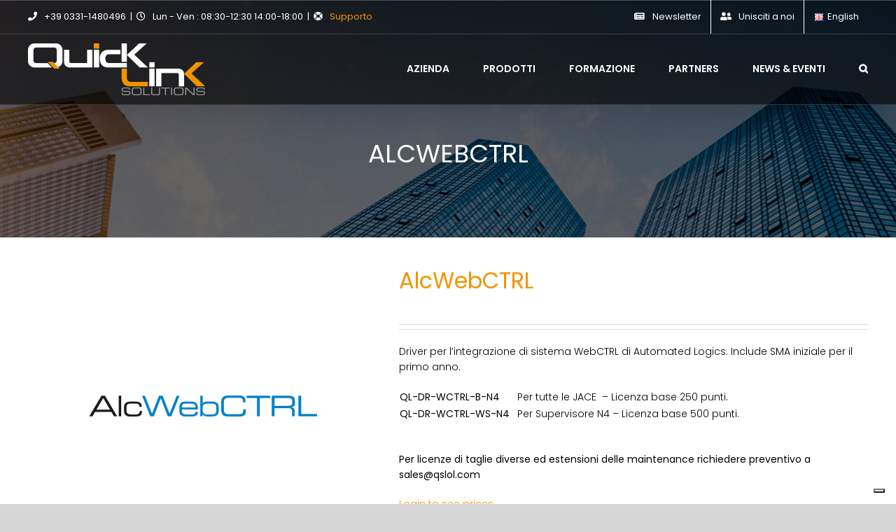

--- FILE ---
content_type: text/html; charset=UTF-8
request_url: https://www.qlsol.com/prodotto/alcwebctrl/
body_size: 151773
content:
<!DOCTYPE html>
<html class="avada-html-layout-wide avada-html-header-position-top avada-header-color-not-opaque avada-mobile-header-color-not-opaque awb-scroll" lang="it-IT" prefix="og: http://ogp.me/ns# fb: http://ogp.me/ns/fb#">
<head>
	<meta http-equiv="X-UA-Compatible" content="IE=edge" />
	<meta http-equiv="Content-Type" content="text/html; charset=utf-8"/>
	<meta name="viewport" content="width=device-width, initial-scale=1" />
	<title>AlcWebCTRL &#8211; QuickLink Solutions</title>
<meta name='robots' content='max-image-preview:large' />
<link rel="alternate" href="https://www.qlsol.com/en/prodotto/alcwebctrl-2/" hreflang="en" />
<link rel="alternate" href="https://www.qlsol.com/prodotto/alcwebctrl/" hreflang="it" />
<link rel='dns-prefetch' href='//cdn.iubenda.com' />
<link rel='dns-prefetch' href='//www.googletagmanager.com' />
<link rel="alternate" type="application/rss+xml" title="QuickLink Solutions &raquo; Feed" href="https://www.qlsol.com/feed/" />
<link rel="alternate" type="application/rss+xml" title="QuickLink Solutions &raquo; Feed dei commenti" href="https://www.qlsol.com/comments/feed/" />
<link rel="alternate" type="text/calendar" title="QuickLink Solutions &raquo; iCal Feed" href="https://www.qlsol.com/events/?ical=1" />
					<link rel="shortcut icon" href="https://www.qlsol.com/wp-content/uploads/2021/03/favicon.png" type="image/x-icon" />
		
					<!-- Apple Touch Icon -->
			<link rel="apple-touch-icon" sizes="180x180" href="https://www.qlsol.com/wp-content/uploads/2021/03/favicon.png">
		
					<!-- Android Icon -->
			<link rel="icon" sizes="192x192" href="https://www.qlsol.com/wp-content/uploads/2021/03/favicon.png">
		
					<!-- MS Edge Icon -->
			<meta name="msapplication-TileImage" content="https://www.qlsol.com/wp-content/uploads/2021/03/favicon.png">
				<link rel="alternate" title="oEmbed (JSON)" type="application/json+oembed" href="https://www.qlsol.com/wp-json/oembed/1.0/embed?url=https%3A%2F%2Fwww.qlsol.com%2Fprodotto%2Falcwebctrl%2F&#038;lang=it" />
<link rel="alternate" title="oEmbed (XML)" type="text/xml+oembed" href="https://www.qlsol.com/wp-json/oembed/1.0/embed?url=https%3A%2F%2Fwww.qlsol.com%2Fprodotto%2Falcwebctrl%2F&#038;format=xml&#038;lang=it" />

		<meta property="og:title" content="AlcWebCTRL"/>
		<meta property="og:type" content="article"/>
		<meta property="og:url" content="https://www.qlsol.com/prodotto/alcwebctrl/"/>
		<meta property="og:site_name" content="QuickLink Solutions"/>
		<meta property="og:description" content="Il driver WebCTRL rende possibile l’integrazione del sistema WebCTRL di Automated Logics sulla piattaforma NIAGARA di Tridium. Il driver supporta la comunicazione di base con il controllore utilizzando il protocollo SOAP. Tutti i componenti del driver, i devices e i punti rilevati sono perfettamente integrati nel Workbench di Niagara e questo consente una migliore efficienza"/>

									<meta property="og:image" content="https://www.qlsol.com/wp-content/uploads/2021/05/alcwebctrl.png"/>
							<style id='wp-img-auto-sizes-contain-inline-css' type='text/css'>
img:is([sizes=auto i],[sizes^="auto," i]){contain-intrinsic-size:3000px 1500px}
/*# sourceURL=wp-img-auto-sizes-contain-inline-css */
</style>
<link rel='stylesheet' id='wp-block-library-css' href='https://www.qlsol.com/wp-includes/css/dist/block-library/style.min.css?ver=6.9' type='text/css' media='all' />
<link rel='stylesheet' id='wc-blocks-style-css' href='https://www.qlsol.com/wp-content/plugins/woocommerce/assets/client/blocks/wc-blocks.css?ver=wc-10.4.3' type='text/css' media='all' />
<style id='global-styles-inline-css' type='text/css'>
:root{--wp--preset--aspect-ratio--square: 1;--wp--preset--aspect-ratio--4-3: 4/3;--wp--preset--aspect-ratio--3-4: 3/4;--wp--preset--aspect-ratio--3-2: 3/2;--wp--preset--aspect-ratio--2-3: 2/3;--wp--preset--aspect-ratio--16-9: 16/9;--wp--preset--aspect-ratio--9-16: 9/16;--wp--preset--color--black: #000000;--wp--preset--color--cyan-bluish-gray: #abb8c3;--wp--preset--color--white: #ffffff;--wp--preset--color--pale-pink: #f78da7;--wp--preset--color--vivid-red: #cf2e2e;--wp--preset--color--luminous-vivid-orange: #ff6900;--wp--preset--color--luminous-vivid-amber: #fcb900;--wp--preset--color--light-green-cyan: #7bdcb5;--wp--preset--color--vivid-green-cyan: #00d084;--wp--preset--color--pale-cyan-blue: #8ed1fc;--wp--preset--color--vivid-cyan-blue: #0693e3;--wp--preset--color--vivid-purple: #9b51e0;--wp--preset--gradient--vivid-cyan-blue-to-vivid-purple: linear-gradient(135deg,rgb(6,147,227) 0%,rgb(155,81,224) 100%);--wp--preset--gradient--light-green-cyan-to-vivid-green-cyan: linear-gradient(135deg,rgb(122,220,180) 0%,rgb(0,208,130) 100%);--wp--preset--gradient--luminous-vivid-amber-to-luminous-vivid-orange: linear-gradient(135deg,rgb(252,185,0) 0%,rgb(255,105,0) 100%);--wp--preset--gradient--luminous-vivid-orange-to-vivid-red: linear-gradient(135deg,rgb(255,105,0) 0%,rgb(207,46,46) 100%);--wp--preset--gradient--very-light-gray-to-cyan-bluish-gray: linear-gradient(135deg,rgb(238,238,238) 0%,rgb(169,184,195) 100%);--wp--preset--gradient--cool-to-warm-spectrum: linear-gradient(135deg,rgb(74,234,220) 0%,rgb(151,120,209) 20%,rgb(207,42,186) 40%,rgb(238,44,130) 60%,rgb(251,105,98) 80%,rgb(254,248,76) 100%);--wp--preset--gradient--blush-light-purple: linear-gradient(135deg,rgb(255,206,236) 0%,rgb(152,150,240) 100%);--wp--preset--gradient--blush-bordeaux: linear-gradient(135deg,rgb(254,205,165) 0%,rgb(254,45,45) 50%,rgb(107,0,62) 100%);--wp--preset--gradient--luminous-dusk: linear-gradient(135deg,rgb(255,203,112) 0%,rgb(199,81,192) 50%,rgb(65,88,208) 100%);--wp--preset--gradient--pale-ocean: linear-gradient(135deg,rgb(255,245,203) 0%,rgb(182,227,212) 50%,rgb(51,167,181) 100%);--wp--preset--gradient--electric-grass: linear-gradient(135deg,rgb(202,248,128) 0%,rgb(113,206,126) 100%);--wp--preset--gradient--midnight: linear-gradient(135deg,rgb(2,3,129) 0%,rgb(40,116,252) 100%);--wp--preset--font-size--small: 10.5px;--wp--preset--font-size--medium: 20px;--wp--preset--font-size--large: 21px;--wp--preset--font-size--x-large: 42px;--wp--preset--font-size--normal: 14px;--wp--preset--font-size--xlarge: 28px;--wp--preset--font-size--huge: 42px;--wp--preset--spacing--20: 0.44rem;--wp--preset--spacing--30: 0.67rem;--wp--preset--spacing--40: 1rem;--wp--preset--spacing--50: 1.5rem;--wp--preset--spacing--60: 2.25rem;--wp--preset--spacing--70: 3.38rem;--wp--preset--spacing--80: 5.06rem;--wp--preset--shadow--natural: 6px 6px 9px rgba(0, 0, 0, 0.2);--wp--preset--shadow--deep: 12px 12px 50px rgba(0, 0, 0, 0.4);--wp--preset--shadow--sharp: 6px 6px 0px rgba(0, 0, 0, 0.2);--wp--preset--shadow--outlined: 6px 6px 0px -3px rgb(255, 255, 255), 6px 6px rgb(0, 0, 0);--wp--preset--shadow--crisp: 6px 6px 0px rgb(0, 0, 0);}:where(.is-layout-flex){gap: 0.5em;}:where(.is-layout-grid){gap: 0.5em;}body .is-layout-flex{display: flex;}.is-layout-flex{flex-wrap: wrap;align-items: center;}.is-layout-flex > :is(*, div){margin: 0;}body .is-layout-grid{display: grid;}.is-layout-grid > :is(*, div){margin: 0;}:where(.wp-block-columns.is-layout-flex){gap: 2em;}:where(.wp-block-columns.is-layout-grid){gap: 2em;}:where(.wp-block-post-template.is-layout-flex){gap: 1.25em;}:where(.wp-block-post-template.is-layout-grid){gap: 1.25em;}.has-black-color{color: var(--wp--preset--color--black) !important;}.has-cyan-bluish-gray-color{color: var(--wp--preset--color--cyan-bluish-gray) !important;}.has-white-color{color: var(--wp--preset--color--white) !important;}.has-pale-pink-color{color: var(--wp--preset--color--pale-pink) !important;}.has-vivid-red-color{color: var(--wp--preset--color--vivid-red) !important;}.has-luminous-vivid-orange-color{color: var(--wp--preset--color--luminous-vivid-orange) !important;}.has-luminous-vivid-amber-color{color: var(--wp--preset--color--luminous-vivid-amber) !important;}.has-light-green-cyan-color{color: var(--wp--preset--color--light-green-cyan) !important;}.has-vivid-green-cyan-color{color: var(--wp--preset--color--vivid-green-cyan) !important;}.has-pale-cyan-blue-color{color: var(--wp--preset--color--pale-cyan-blue) !important;}.has-vivid-cyan-blue-color{color: var(--wp--preset--color--vivid-cyan-blue) !important;}.has-vivid-purple-color{color: var(--wp--preset--color--vivid-purple) !important;}.has-black-background-color{background-color: var(--wp--preset--color--black) !important;}.has-cyan-bluish-gray-background-color{background-color: var(--wp--preset--color--cyan-bluish-gray) !important;}.has-white-background-color{background-color: var(--wp--preset--color--white) !important;}.has-pale-pink-background-color{background-color: var(--wp--preset--color--pale-pink) !important;}.has-vivid-red-background-color{background-color: var(--wp--preset--color--vivid-red) !important;}.has-luminous-vivid-orange-background-color{background-color: var(--wp--preset--color--luminous-vivid-orange) !important;}.has-luminous-vivid-amber-background-color{background-color: var(--wp--preset--color--luminous-vivid-amber) !important;}.has-light-green-cyan-background-color{background-color: var(--wp--preset--color--light-green-cyan) !important;}.has-vivid-green-cyan-background-color{background-color: var(--wp--preset--color--vivid-green-cyan) !important;}.has-pale-cyan-blue-background-color{background-color: var(--wp--preset--color--pale-cyan-blue) !important;}.has-vivid-cyan-blue-background-color{background-color: var(--wp--preset--color--vivid-cyan-blue) !important;}.has-vivid-purple-background-color{background-color: var(--wp--preset--color--vivid-purple) !important;}.has-black-border-color{border-color: var(--wp--preset--color--black) !important;}.has-cyan-bluish-gray-border-color{border-color: var(--wp--preset--color--cyan-bluish-gray) !important;}.has-white-border-color{border-color: var(--wp--preset--color--white) !important;}.has-pale-pink-border-color{border-color: var(--wp--preset--color--pale-pink) !important;}.has-vivid-red-border-color{border-color: var(--wp--preset--color--vivid-red) !important;}.has-luminous-vivid-orange-border-color{border-color: var(--wp--preset--color--luminous-vivid-orange) !important;}.has-luminous-vivid-amber-border-color{border-color: var(--wp--preset--color--luminous-vivid-amber) !important;}.has-light-green-cyan-border-color{border-color: var(--wp--preset--color--light-green-cyan) !important;}.has-vivid-green-cyan-border-color{border-color: var(--wp--preset--color--vivid-green-cyan) !important;}.has-pale-cyan-blue-border-color{border-color: var(--wp--preset--color--pale-cyan-blue) !important;}.has-vivid-cyan-blue-border-color{border-color: var(--wp--preset--color--vivid-cyan-blue) !important;}.has-vivid-purple-border-color{border-color: var(--wp--preset--color--vivid-purple) !important;}.has-vivid-cyan-blue-to-vivid-purple-gradient-background{background: var(--wp--preset--gradient--vivid-cyan-blue-to-vivid-purple) !important;}.has-light-green-cyan-to-vivid-green-cyan-gradient-background{background: var(--wp--preset--gradient--light-green-cyan-to-vivid-green-cyan) !important;}.has-luminous-vivid-amber-to-luminous-vivid-orange-gradient-background{background: var(--wp--preset--gradient--luminous-vivid-amber-to-luminous-vivid-orange) !important;}.has-luminous-vivid-orange-to-vivid-red-gradient-background{background: var(--wp--preset--gradient--luminous-vivid-orange-to-vivid-red) !important;}.has-very-light-gray-to-cyan-bluish-gray-gradient-background{background: var(--wp--preset--gradient--very-light-gray-to-cyan-bluish-gray) !important;}.has-cool-to-warm-spectrum-gradient-background{background: var(--wp--preset--gradient--cool-to-warm-spectrum) !important;}.has-blush-light-purple-gradient-background{background: var(--wp--preset--gradient--blush-light-purple) !important;}.has-blush-bordeaux-gradient-background{background: var(--wp--preset--gradient--blush-bordeaux) !important;}.has-luminous-dusk-gradient-background{background: var(--wp--preset--gradient--luminous-dusk) !important;}.has-pale-ocean-gradient-background{background: var(--wp--preset--gradient--pale-ocean) !important;}.has-electric-grass-gradient-background{background: var(--wp--preset--gradient--electric-grass) !important;}.has-midnight-gradient-background{background: var(--wp--preset--gradient--midnight) !important;}.has-small-font-size{font-size: var(--wp--preset--font-size--small) !important;}.has-medium-font-size{font-size: var(--wp--preset--font-size--medium) !important;}.has-large-font-size{font-size: var(--wp--preset--font-size--large) !important;}.has-x-large-font-size{font-size: var(--wp--preset--font-size--x-large) !important;}
/*# sourceURL=global-styles-inline-css */
</style>

<style id='classic-theme-styles-inline-css' type='text/css'>
/*! This file is auto-generated */
.wp-block-button__link{color:#fff;background-color:#32373c;border-radius:9999px;box-shadow:none;text-decoration:none;padding:calc(.667em + 2px) calc(1.333em + 2px);font-size:1.125em}.wp-block-file__button{background:#32373c;color:#fff;text-decoration:none}
/*# sourceURL=/wp-includes/css/classic-themes.min.css */
</style>
<style id='woocommerce-inline-inline-css' type='text/css'>
.woocommerce form .form-row .required { visibility: visible; }
/*# sourceURL=woocommerce-inline-inline-css */
</style>
<link rel='stylesheet' id='kodeo-admin-ui-css' href='https://www.qlsol.com/wp-content/plugins/kodeo-admin-ui/assets/css/frontend.css?ver=1.1.9.2' type='text/css' media='all' />
<link rel='stylesheet' id='kodeo-admin-ui-font-css' href='https://www.qlsol.com/wp-content/plugins/kodeo-admin-ui/assets/css/font.css?ver=1.1.9.2' type='text/css' media='all' />
<link rel='stylesheet' id='dgwt-wcas-style-css' href='https://www.qlsol.com/wp-content/plugins/ajax-search-for-woocommerce/assets/css/style.min.css?ver=1.32.2' type='text/css' media='all' />
<link rel='stylesheet' id='dflip-style-css' href='https://www.qlsol.com/wp-content/plugins/3d-flipbook-dflip-lite/assets/css/dflip.min.css?ver=2.4.20' type='text/css' media='all' />
<link rel='stylesheet' id='taxopress-frontend-css-css' href='https://www.qlsol.com/wp-content/plugins/simple-tags/assets/frontend/css/frontend.css?ver=3.43.0' type='text/css' media='all' />
<link rel='stylesheet' id='fea-style-css' href='https://www.qlsol.com/wp-content/plugins/fancy-elements-for-avada/inc/assets/css/fea-style.css?ver=1762154742' type='text/css' media='all' />
<link rel='stylesheet' id='testimonial-css-css' href='https://www.qlsol.com/wp-content/plugins/fancy-elements-for-avada/inc/assets/css/testimonial.css?ver=1762154742' type='text/css' media='all' />
<link rel='stylesheet' id='premmerce-brands-css' href='https://www.qlsol.com/wp-content/plugins/premmerce-woocommerce-brands/assets/frontend/css/premmerce-brands.css?ver=6.9' type='text/css' media='all' />
<link rel='stylesheet' id='fusion-dynamic-css-css' href='https://www.qlsol.com/wp-content/uploads/fusion-styles/3f30a5a764fd841355effb1f59385a67.min.css?ver=3.7.1' type='text/css' media='all' />
<link rel='stylesheet' id='avada-max-sh-cbp-woo-quick-view-css' href='https://www.qlsol.com/wp-content/themes/Avada/assets/css/media/max-sh-cbp-woo-quick-view.min.css?ver=7.7.1' type='text/css' media='only screen and (max-width: 800px)' />
<link rel='stylesheet' id='avada-min-sh-cbp-woo-quick-view-css' href='https://www.qlsol.com/wp-content/themes/Avada/assets/css/media/min-sh-cbp-woo-quick-view.min.css?ver=7.7.1' type='text/css' media='only screen and (min-width: 800px)' />
<link rel='stylesheet' id='avada-max-sh-cbp-woo-tabs-css' href='https://www.qlsol.com/wp-content/themes/Avada/assets/css/media/max-sh-cbp-woo-tabs.min.css?ver=7.7.1' type='text/css' media='only screen and (max-width: 800px)' />
<link rel='stylesheet' id='avada-max-1c-css' href='https://www.qlsol.com/wp-content/themes/Avada/assets/css/media/max-1c.min.css?ver=7.7.1' type='text/css' media='only screen and (max-width: 640px)' />
<link rel='stylesheet' id='avada-max-2c-css' href='https://www.qlsol.com/wp-content/themes/Avada/assets/css/media/max-2c.min.css?ver=7.7.1' type='text/css' media='only screen and (max-width: 712px)' />
<link rel='stylesheet' id='avada-min-2c-max-3c-css' href='https://www.qlsol.com/wp-content/themes/Avada/assets/css/media/min-2c-max-3c.min.css?ver=7.7.1' type='text/css' media='only screen and (min-width: 712px) and (max-width: 784px)' />
<link rel='stylesheet' id='avada-min-3c-max-4c-css' href='https://www.qlsol.com/wp-content/themes/Avada/assets/css/media/min-3c-max-4c.min.css?ver=7.7.1' type='text/css' media='only screen and (min-width: 784px) and (max-width: 856px)' />
<link rel='stylesheet' id='avada-min-4c-max-5c-css' href='https://www.qlsol.com/wp-content/themes/Avada/assets/css/media/min-4c-max-5c.min.css?ver=7.7.1' type='text/css' media='only screen and (min-width: 856px) and (max-width: 928px)' />
<link rel='stylesheet' id='avada-min-5c-max-6c-css' href='https://www.qlsol.com/wp-content/themes/Avada/assets/css/media/min-5c-max-6c.min.css?ver=7.7.1' type='text/css' media='only screen and (min-width: 928px) and (max-width: 1000px)' />
<link rel='stylesheet' id='avada-min-shbp-css' href='https://www.qlsol.com/wp-content/themes/Avada/assets/css/media/min-shbp.min.css?ver=7.7.1' type='text/css' media='only screen and (min-width: 801px)' />
<link rel='stylesheet' id='avada-min-shbp-header-legacy-css' href='https://www.qlsol.com/wp-content/themes/Avada/assets/css/media/min-shbp-header-legacy.min.css?ver=7.7.1' type='text/css' media='only screen and (min-width: 801px)' />
<link rel='stylesheet' id='avada-max-shbp-css' href='https://www.qlsol.com/wp-content/themes/Avada/assets/css/media/max-shbp.min.css?ver=7.7.1' type='text/css' media='only screen and (max-width: 800px)' />
<link rel='stylesheet' id='avada-max-shbp-header-legacy-css' href='https://www.qlsol.com/wp-content/themes/Avada/assets/css/media/max-shbp-header-legacy.min.css?ver=7.7.1' type='text/css' media='only screen and (max-width: 800px)' />
<link rel='stylesheet' id='avada-max-sh-shbp-css' href='https://www.qlsol.com/wp-content/themes/Avada/assets/css/media/max-sh-shbp.min.css?ver=7.7.1' type='text/css' media='only screen and (max-width: 800px)' />
<link rel='stylesheet' id='avada-max-sh-shbp-header-legacy-css' href='https://www.qlsol.com/wp-content/themes/Avada/assets/css/media/max-sh-shbp-header-legacy.min.css?ver=7.7.1' type='text/css' media='only screen and (max-width: 800px)' />
<link rel='stylesheet' id='avada-min-768-max-1024-p-css' href='https://www.qlsol.com/wp-content/themes/Avada/assets/css/media/min-768-max-1024-p.min.css?ver=7.7.1' type='text/css' media='only screen and (min-device-width: 768px) and (max-device-width: 1024px) and (orientation: portrait)' />
<link rel='stylesheet' id='avada-min-768-max-1024-p-header-legacy-css' href='https://www.qlsol.com/wp-content/themes/Avada/assets/css/media/min-768-max-1024-p-header-legacy.min.css?ver=7.7.1' type='text/css' media='only screen and (min-device-width: 768px) and (max-device-width: 1024px) and (orientation: portrait)' />
<link rel='stylesheet' id='avada-min-768-max-1024-l-css' href='https://www.qlsol.com/wp-content/themes/Avada/assets/css/media/min-768-max-1024-l.min.css?ver=7.7.1' type='text/css' media='only screen and (min-device-width: 768px) and (max-device-width: 1024px) and (orientation: landscape)' />
<link rel='stylesheet' id='avada-min-768-max-1024-l-header-legacy-css' href='https://www.qlsol.com/wp-content/themes/Avada/assets/css/media/min-768-max-1024-l-header-legacy.min.css?ver=7.7.1' type='text/css' media='only screen and (min-device-width: 768px) and (max-device-width: 1024px) and (orientation: landscape)' />
<link rel='stylesheet' id='avada-max-sh-cbp-css' href='https://www.qlsol.com/wp-content/themes/Avada/assets/css/media/max-sh-cbp.min.css?ver=7.7.1' type='text/css' media='only screen and (max-width: 800px)' />
<link rel='stylesheet' id='avada-max-sh-sbp-css' href='https://www.qlsol.com/wp-content/themes/Avada/assets/css/media/max-sh-sbp.min.css?ver=7.7.1' type='text/css' media='only screen and (max-width: 800px)' />
<link rel='stylesheet' id='avada-max-sh-640-css' href='https://www.qlsol.com/wp-content/themes/Avada/assets/css/media/max-sh-640.min.css?ver=7.7.1' type='text/css' media='only screen and (max-width: 640px)' />
<link rel='stylesheet' id='avada-max-shbp-18-css' href='https://www.qlsol.com/wp-content/themes/Avada/assets/css/media/max-shbp-18.min.css?ver=7.7.1' type='text/css' media='only screen and (max-width: 782px)' />
<link rel='stylesheet' id='avada-max-shbp-32-css' href='https://www.qlsol.com/wp-content/themes/Avada/assets/css/media/max-shbp-32.min.css?ver=7.7.1' type='text/css' media='only screen and (max-width: 768px)' />
<link rel='stylesheet' id='avada-min-sh-cbp-css' href='https://www.qlsol.com/wp-content/themes/Avada/assets/css/media/min-sh-cbp.min.css?ver=7.7.1' type='text/css' media='only screen and (min-width: 800px)' />
<link rel='stylesheet' id='avada-max-640-css' href='https://www.qlsol.com/wp-content/themes/Avada/assets/css/media/max-640.min.css?ver=7.7.1' type='text/css' media='only screen and (max-device-width: 640px)' />
<link rel='stylesheet' id='avada-max-main-css' href='https://www.qlsol.com/wp-content/themes/Avada/assets/css/media/max-main.min.css?ver=7.7.1' type='text/css' media='only screen and (max-width: 1000px)' />
<link rel='stylesheet' id='avada-max-cbp-css' href='https://www.qlsol.com/wp-content/themes/Avada/assets/css/media/max-cbp.min.css?ver=7.7.1' type='text/css' media='only screen and (max-width: 800px)' />
<link rel='stylesheet' id='avada-max-768-ec-css' href='https://www.qlsol.com/wp-content/themes/Avada/assets/css/media/max-768-ec.min.css?ver=7.7.1' type='text/css' media='only screen and (max-width: 768px)' />
<link rel='stylesheet' id='avada-max-sh-cbp-ec-css' href='https://www.qlsol.com/wp-content/themes/Avada/assets/css/media/max-sh-cbp-ec.min.css?ver=7.7.1' type='text/css' media='only screen and (max-width: 800px)' />
<link rel='stylesheet' id='avada-max-sh-cbp-social-sharing-css' href='https://www.qlsol.com/wp-content/themes/Avada/assets/css/media/max-sh-cbp-social-sharing.min.css?ver=7.7.1' type='text/css' media='only screen and (max-width: 800px)' />
<link rel='stylesheet' id='fb-max-sh-cbp-css' href='https://www.qlsol.com/wp-content/plugins/fusion-builder/assets/css/media/max-sh-cbp.min.css?ver=3.7.1' type='text/css' media='only screen and (max-width: 800px)' />
<link rel='stylesheet' id='fb-min-768-max-1024-p-css' href='https://www.qlsol.com/wp-content/plugins/fusion-builder/assets/css/media/min-768-max-1024-p.min.css?ver=3.7.1' type='text/css' media='only screen and (min-device-width: 768px) and (max-device-width: 1024px) and (orientation: portrait)' />
<link rel='stylesheet' id='fb-max-640-css' href='https://www.qlsol.com/wp-content/plugins/fusion-builder/assets/css/media/max-640.min.css?ver=3.7.1' type='text/css' media='only screen and (max-device-width: 640px)' />
<link rel='stylesheet' id='fb-max-1c-css' href='https://www.qlsol.com/wp-content/plugins/fusion-builder/assets/css/media/max-1c.css?ver=3.7.1' type='text/css' media='only screen and (max-width: 640px)' />
<link rel='stylesheet' id='fb-max-2c-css' href='https://www.qlsol.com/wp-content/plugins/fusion-builder/assets/css/media/max-2c.css?ver=3.7.1' type='text/css' media='only screen and (max-width: 712px)' />
<link rel='stylesheet' id='fb-min-2c-max-3c-css' href='https://www.qlsol.com/wp-content/plugins/fusion-builder/assets/css/media/min-2c-max-3c.css?ver=3.7.1' type='text/css' media='only screen and (min-width: 712px) and (max-width: 784px)' />
<link rel='stylesheet' id='fb-min-3c-max-4c-css' href='https://www.qlsol.com/wp-content/plugins/fusion-builder/assets/css/media/min-3c-max-4c.css?ver=3.7.1' type='text/css' media='only screen and (min-width: 784px) and (max-width: 856px)' />
<link rel='stylesheet' id='fb-min-4c-max-5c-css' href='https://www.qlsol.com/wp-content/plugins/fusion-builder/assets/css/media/min-4c-max-5c.css?ver=3.7.1' type='text/css' media='only screen and (min-width: 856px) and (max-width: 928px)' />
<link rel='stylesheet' id='fb-min-5c-max-6c-css' href='https://www.qlsol.com/wp-content/plugins/fusion-builder/assets/css/media/min-5c-max-6c.css?ver=3.7.1' type='text/css' media='only screen and (min-width: 928px) and (max-width: 1000px)' />
<link rel='stylesheet' id='avada-min-768-max-1024-woo-css' href='https://www.qlsol.com/wp-content/themes/Avada/assets/css/media/min-768-max-1024-woo.min.css?ver=7.7.1' type='text/css' media='only screen and (min-device-width: 768px) and (max-device-width: 1024px)' />
<link rel='stylesheet' id='avada-max-sh-640-woo-css' href='https://www.qlsol.com/wp-content/themes/Avada/assets/css/media/max-sh-640-woo.min.css?ver=7.7.1' type='text/css' media='only screen and (max-width: 640px)' />
<link rel='stylesheet' id='avada-max-sh-cbp-woo-css' href='https://www.qlsol.com/wp-content/themes/Avada/assets/css/media/max-sh-cbp-woo.min.css?ver=7.7.1' type='text/css' media='only screen and (max-width: 800px)' />
<link rel='stylesheet' id='avada-min-sh-cbp-woo-css' href='https://www.qlsol.com/wp-content/themes/Avada/assets/css/media/min-sh-cbp-woo.min.css?ver=7.7.1' type='text/css' media='only screen and (min-width: 800px)' />
<link rel='stylesheet' id='wdp_pricing-table-css' href='https://www.qlsol.com/wp-content/plugins/advanced-dynamic-pricing-for-woocommerce-pro/BaseVersion/assets/css/pricing-table.css?ver=3.2.4' type='text/css' media='all' />
<link rel='stylesheet' id='wdp_deals-table-css' href='https://www.qlsol.com/wp-content/plugins/advanced-dynamic-pricing-for-woocommerce-pro/BaseVersion/assets/css/deals-table.css?ver=3.2.4' type='text/css' media='all' />
<script type="text/template" id="tmpl-variation-template">
	<div class="woocommerce-variation-description">{{{ data.variation.variation_description }}}</div>
	<div class="woocommerce-variation-price">{{{ data.variation.price_html }}}</div>
	<div class="woocommerce-variation-availability">{{{ data.variation.availability_html }}}</div>
</script>
<script type="text/template" id="tmpl-unavailable-variation-template">
	<p role="alert">Siamo spiacenti, questo prodotto non è disponibile. Scegli un&#039;altra combinazione.</p>
</script>

<script  type="text/javascript" class=" _iub_cs_skip" type="text/javascript" id="iubenda-head-inline-scripts-0">
/* <![CDATA[ */

var _iub = _iub || [];
_iub.csConfiguration = {"ccpaApplies":true,"consentOnContinuedBrowsing":false,"enableCcpa":true,"floatingPreferencesButtonDisplay":"bottom-right","invalidateConsentWithoutLog":true,"perPurposeConsent":true,"siteId":1120042,"cookiePolicyId":34977334,"lang":"it", "banner":{ "acceptButtonDisplay":true,"backgroundOverlay":true,"customizeButtonDisplay":true,"explicitWithdrawal":true,"listPurposes":true,"position":"float-bottom-center","rejectButtonDisplay":true }};

//# sourceURL=iubenda-head-inline-scripts-0
/* ]]> */
</script>
<script  type="text/javascript" class=" _iub_cs_skip" type="text/javascript" src="//cdn.iubenda.com/cs/ccpa/stub.js?ver=3.12.5" id="iubenda-head-scripts-0-js"></script>
<script  type="text/javascript" charset="UTF-8" async="" class=" _iub_cs_skip" type="text/javascript" src="//cdn.iubenda.com/cs/iubenda_cs.js?ver=3.12.5" id="iubenda-head-scripts-1-js"></script>
<script type="text/javascript" src="https://www.qlsol.com/wp-includes/js/jquery/jquery.min.js?ver=3.7.1" id="jquery-core-js"></script>
<script type="text/javascript" src="https://www.qlsol.com/wp-includes/js/jquery/jquery-migrate.min.js?ver=3.4.1" id="jquery-migrate-js"></script>
<script type="text/javascript" src="https://www.qlsol.com/wp-content/plugins/woocommerce/assets/js/jquery-blockui/jquery.blockUI.min.js?ver=2.7.0-wc.10.4.3" id="wc-jquery-blockui-js" defer="defer" data-wp-strategy="defer"></script>
<script type="text/javascript" id="wc-add-to-cart-js-extra">
/* <![CDATA[ */
var wc_add_to_cart_params = {"ajax_url":"/wp-admin/admin-ajax.php","wc_ajax_url":"/?wc-ajax=%%endpoint%%","i18n_view_cart":"Visualizza carrello","cart_url":"https://www.qlsol.com/carrello/","is_cart":"","cart_redirect_after_add":"no"};
//# sourceURL=wc-add-to-cart-js-extra
/* ]]> */
</script>
<script type="text/javascript" src="https://www.qlsol.com/wp-content/plugins/woocommerce/assets/js/frontend/add-to-cart.min.js?ver=10.4.3" id="wc-add-to-cart-js" defer="defer" data-wp-strategy="defer"></script>
<script type="text/javascript" src="https://www.qlsol.com/wp-content/plugins/woocommerce/assets/js/flexslider/jquery.flexslider.min.js?ver=2.7.2-wc.10.4.3" id="wc-flexslider-js" defer="defer" data-wp-strategy="defer"></script>
<script type="text/javascript" id="wc-single-product-js-extra">
/* <![CDATA[ */
var wc_single_product_params = {"i18n_required_rating_text":"Seleziona una valutazione","i18n_rating_options":["1 stella su 5","2 stelle su 5","3 stelle su 5","4 stelle su 5","5 stelle su 5"],"i18n_product_gallery_trigger_text":"Visualizza la galleria di immagini a schermo intero","review_rating_required":"yes","flexslider":{"rtl":false,"animation":"slide","smoothHeight":true,"directionNav":true,"controlNav":"thumbnails","slideshow":false,"animationSpeed":500,"animationLoop":true,"allowOneSlide":false},"zoom_enabled":"","zoom_options":[],"photoswipe_enabled":"","photoswipe_options":{"shareEl":false,"closeOnScroll":false,"history":false,"hideAnimationDuration":0,"showAnimationDuration":0},"flexslider_enabled":"1"};
//# sourceURL=wc-single-product-js-extra
/* ]]> */
</script>
<script type="text/javascript" src="https://www.qlsol.com/wp-content/plugins/woocommerce/assets/js/frontend/single-product.min.js?ver=10.4.3" id="wc-single-product-js" defer="defer" data-wp-strategy="defer"></script>
<script type="text/javascript" src="https://www.qlsol.com/wp-content/plugins/woocommerce/assets/js/js-cookie/js.cookie.min.js?ver=2.1.4-wc.10.4.3" id="wc-js-cookie-js" defer="defer" data-wp-strategy="defer"></script>
<script type="text/javascript" id="woocommerce-js-extra">
/* <![CDATA[ */
var woocommerce_params = {"ajax_url":"/wp-admin/admin-ajax.php","wc_ajax_url":"/?wc-ajax=%%endpoint%%","i18n_password_show":"Mostra password","i18n_password_hide":"Nascondi password"};
//# sourceURL=woocommerce-js-extra
/* ]]> */
</script>
<script type="text/javascript" src="https://www.qlsol.com/wp-content/plugins/woocommerce/assets/js/frontend/woocommerce.min.js?ver=10.4.3" id="woocommerce-js" defer="defer" data-wp-strategy="defer"></script>
<script type="text/javascript" src="https://www.qlsol.com/wp-content/plugins/simple-tags/assets/frontend/js/frontend.js?ver=3.43.0" id="taxopress-frontend-js-js"></script>
<script src='https://www.qlsol.com/wp-content/plugins/event-tickets/common/src/resources/js/underscore-before.js'></script>
<script type="text/javascript" src="https://www.qlsol.com/wp-includes/js/underscore.min.js?ver=1.13.7" id="underscore-js"></script>
<script src='https://www.qlsol.com/wp-content/plugins/event-tickets/common/src/resources/js/underscore-after.js'></script>
<script type="text/javascript" id="wp-util-js-extra">
/* <![CDATA[ */
var _wpUtilSettings = {"ajax":{"url":"/wp-admin/admin-ajax.php"}};
//# sourceURL=wp-util-js-extra
/* ]]> */
</script>
<script type="text/javascript" src="https://www.qlsol.com/wp-includes/js/wp-util.min.js?ver=6.9" id="wp-util-js"></script>
<script type="text/javascript" id="wc-add-to-cart-variation-js-extra">
/* <![CDATA[ */
var wc_add_to_cart_variation_params = {"wc_ajax_url":"/?wc-ajax=%%endpoint%%","i18n_no_matching_variations_text":"Nessun prodotto corrisponde alla tua scelta. Prova con un'altra combinazione.","i18n_make_a_selection_text":"Seleziona le opzioni del prodotto prima di aggiungerlo al carrello.","i18n_unavailable_text":"Siamo spiacenti, questo prodotto non \u00e8 disponibile. Scegli un'altra combinazione.","i18n_reset_alert_text":"La tua selezione \u00e8 stata azzerata. Seleziona le opzioni del prodotto prima di aggiungerlo al carrello."};
//# sourceURL=wc-add-to-cart-variation-js-extra
/* ]]> */
</script>
<script type="text/javascript" src="https://www.qlsol.com/wp-content/plugins/woocommerce/assets/js/frontend/add-to-cart-variation.min.js?ver=10.4.3" id="wc-add-to-cart-variation-js" defer="defer" data-wp-strategy="defer"></script>

<!-- Snippet del tag Google (gtag.js) aggiunto da Site Kit -->
<!-- Snippet Google Analytics aggiunto da Site Kit -->
<script type="text/javascript" src="https://www.googletagmanager.com/gtag/js?id=G-N4HRVVWZB8" id="google_gtagjs-js" async></script>
<script type="text/javascript" id="google_gtagjs-js-after">
/* <![CDATA[ */
window.dataLayer = window.dataLayer || [];function gtag(){dataLayer.push(arguments);}
gtag("set","linker",{"domains":["www.qlsol.com"]});
gtag("js", new Date());
gtag("set", "developer_id.dZTNiMT", true);
gtag("config", "G-N4HRVVWZB8");
//# sourceURL=google_gtagjs-js-after
/* ]]> */
</script>
<script type="text/javascript" id="wdp_deals-js-extra">
/* <![CDATA[ */
var script_data = {"ajaxurl":"https://www.qlsol.com/wp-admin/admin-ajax.php","update_price_with_qty":"","js_init_trigger":""};
//# sourceURL=wdp_deals-js-extra
/* ]]> */
</script>
<script type="text/javascript" src="https://www.qlsol.com/wp-content/plugins/advanced-dynamic-pricing-for-woocommerce-pro/BaseVersion/assets/js/frontend.js?ver=3.2.4" id="wdp_deals-js"></script>
<script type="text/javascript" id="wdp_deals_pro-js-extra">
/* <![CDATA[ */
var wdp_script_data_pro = {"ajaxurl":"https://www.qlsol.com/wp-admin/admin-ajax.php","update_price_with_qty":"","js_init_trigger":"","replace_variable_price":"","variable_price_selector":".summary .price","page_data":{"is_product":true},"preLoaded":[],"create_on_load":"1","price_html_template":"{{price_html}}","price_suffix":"IVA esclusa","show_spinner":"1"};
//# sourceURL=wdp_deals_pro-js-extra
/* ]]> */
</script>
<script type="text/javascript" src="https://www.qlsol.com/wp-content/plugins/advanced-dynamic-pricing-for-woocommerce-pro/ProVersion/assets/js/dynamic-price.js?ver=3.2.4" id="wdp_deals_pro-js"></script>
<link rel="https://api.w.org/" href="https://www.qlsol.com/wp-json/" /><link rel="alternate" title="JSON" type="application/json" href="https://www.qlsol.com/wp-json/wp/v2/product/4740" /><link rel="EditURI" type="application/rsd+xml" title="RSD" href="https://www.qlsol.com/xmlrpc.php?rsd" />
<meta name="generator" content="WordPress 6.9" />
<meta name="generator" content="WooCommerce 10.4.3" />
<link rel="canonical" href="https://www.qlsol.com/prodotto/alcwebctrl/" />
<link rel='shortlink' href='https://www.qlsol.com/?p=4740' />
<meta name="generator" content="Site Kit by Google 1.170.0" /><script>

	var jq = jQuery.noConflict();
	
	/* write your JavaScript code here */
	jq(document).ready(function () {
	  var preserveWords = [
		  'iSMA'
	  ];

	  jq('.entry-title').each(function () {
		var that = this;
		if (jq(this).children('a').length) {
		  that = jq(this).children('a').first();  
		}

		var words = jq(that).text().split(' ');
		jq.each(words, function (i, value) {
		  if (preserveWords.indexOf(value) != -1) {
			words[i] = "<span style='text-transform: none;''>" + value + "</span>";
		  }
		});

		jq(that).html(jq.parseHTML(words.join(' ')));
	  })
	});

</script>
<meta name="et-api-version" content="v1"><meta name="et-api-origin" content="https://www.qlsol.com"><link rel="https://theeventscalendar.com/" href="https://www.qlsol.com/wp-json/tribe/tickets/v1/" /><meta name="tec-api-version" content="v1"><meta name="tec-api-origin" content="https://www.qlsol.com"><link rel="alternate" href="https://www.qlsol.com/wp-json/tribe/events/v1/" />		<style>
			.dgwt-wcas-ico-magnifier,.dgwt-wcas-ico-magnifier-handler{max-width:20px}.dgwt-wcas-search-wrapp{max-width:600px}		</style>
		<link rel="preload" href="https://www.qlsol.com/wp-content/themes/Avada/includes/lib/assets/fonts/icomoon/awb-icons.woff" as="font" type="font/woff" crossorigin><link rel="preload" href="//www.qlsol.com/wp-content/themes/Avada/includes/lib/assets/fonts/fontawesome/webfonts/fa-brands-400.woff2" as="font" type="font/woff2" crossorigin><link rel="preload" href="//www.qlsol.com/wp-content/themes/Avada/includes/lib/assets/fonts/fontawesome/webfonts/fa-regular-400.woff2" as="font" type="font/woff2" crossorigin><link rel="preload" href="//www.qlsol.com/wp-content/themes/Avada/includes/lib/assets/fonts/fontawesome/webfonts/fa-solid-900.woff2" as="font" type="font/woff2" crossorigin><style type="text/css" id="css-fb-visibility">@media screen and (max-width: 640px){.fusion-no-small-visibility{display:none !important;}body:not(.fusion-builder-ui-wireframe) .sm-text-align-center{text-align:center !important;}body:not(.fusion-builder-ui-wireframe) .sm-text-align-left{text-align:left !important;}body:not(.fusion-builder-ui-wireframe) .sm-text-align-right{text-align:right !important;}body:not(.fusion-builder-ui-wireframe) .sm-flex-align-center{justify-content:center !important;}body:not(.fusion-builder-ui-wireframe) .sm-flex-align-flex-start{justify-content:flex-start !important;}body:not(.fusion-builder-ui-wireframe) .sm-flex-align-flex-end{justify-content:flex-end !important;}body:not(.fusion-builder-ui-wireframe) .sm-mx-auto{margin-left:auto !important;margin-right:auto !important;}body:not(.fusion-builder-ui-wireframe) .sm-ml-auto{margin-left:auto !important;}body:not(.fusion-builder-ui-wireframe) .sm-mr-auto{margin-right:auto !important;}body:not(.fusion-builder-ui-wireframe) .fusion-absolute-position-small{position:absolute;top:auto;width:100%;}}@media screen and (min-width: 641px) and (max-width: 1024px){.fusion-no-medium-visibility{display:none !important;}body:not(.fusion-builder-ui-wireframe) .md-text-align-center{text-align:center !important;}body:not(.fusion-builder-ui-wireframe) .md-text-align-left{text-align:left !important;}body:not(.fusion-builder-ui-wireframe) .md-text-align-right{text-align:right !important;}body:not(.fusion-builder-ui-wireframe) .md-flex-align-center{justify-content:center !important;}body:not(.fusion-builder-ui-wireframe) .md-flex-align-flex-start{justify-content:flex-start !important;}body:not(.fusion-builder-ui-wireframe) .md-flex-align-flex-end{justify-content:flex-end !important;}body:not(.fusion-builder-ui-wireframe) .md-mx-auto{margin-left:auto !important;margin-right:auto !important;}body:not(.fusion-builder-ui-wireframe) .md-ml-auto{margin-left:auto !important;}body:not(.fusion-builder-ui-wireframe) .md-mr-auto{margin-right:auto !important;}body:not(.fusion-builder-ui-wireframe) .fusion-absolute-position-medium{position:absolute;top:auto;width:100%;}}@media screen and (min-width: 1025px){.fusion-no-large-visibility{display:none !important;}body:not(.fusion-builder-ui-wireframe) .lg-text-align-center{text-align:center !important;}body:not(.fusion-builder-ui-wireframe) .lg-text-align-left{text-align:left !important;}body:not(.fusion-builder-ui-wireframe) .lg-text-align-right{text-align:right !important;}body:not(.fusion-builder-ui-wireframe) .lg-flex-align-center{justify-content:center !important;}body:not(.fusion-builder-ui-wireframe) .lg-flex-align-flex-start{justify-content:flex-start !important;}body:not(.fusion-builder-ui-wireframe) .lg-flex-align-flex-end{justify-content:flex-end !important;}body:not(.fusion-builder-ui-wireframe) .lg-mx-auto{margin-left:auto !important;margin-right:auto !important;}body:not(.fusion-builder-ui-wireframe) .lg-ml-auto{margin-left:auto !important;}body:not(.fusion-builder-ui-wireframe) .lg-mr-auto{margin-right:auto !important;}body:not(.fusion-builder-ui-wireframe) .fusion-absolute-position-large{position:absolute;top:auto;width:100%;}}</style>	<noscript><style>.woocommerce-product-gallery{ opacity: 1 !important; }</style></noscript>
	<style type="text/css">.recentcomments a{display:inline !important;padding:0 !important;margin:0 !important;}</style>
<!-- BEGIN recaptcha, injected by plugin wp-recaptcha-integration  -->

<!-- END recaptcha -->
        <style type="text/css">
            .wdp_bulk_table_content .wdp_pricing_table_caption { color: #6d6d6d ! important} .wdp_bulk_table_content table thead td { color: #6d6d6d ! important} .wdp_bulk_table_content table thead td { background-color: #efefef ! important} .wdp_bulk_table_content table tbody td { color: #6d6d6d ! important} .wdp_bulk_table_content table tbody td { background-color: #ffffff ! important} .wdp_bulk_table_content .wdp_pricing_table_footer { color: #6d6d6d ! important}        </style>
        		<script type="text/javascript">
			var doc = document.documentElement;
			doc.setAttribute( 'data-useragent', navigator.userAgent );
		</script>
		
	</head>

<body class="wp-singular product-template-default single single-product postid-4740 wp-theme-Avada theme-Avada woocommerce woocommerce-page woocommerce-no-js product-alcwebctrl role- tribe-no-js tribe-bar-is-disabled fusion-image-hovers fusion-pagination-sizing fusion-button_type-flat fusion-button_span-no fusion-button_gradient-linear avada-image-rollover-circle-yes avada-image-rollover-yes avada-image-rollover-direction-left fusion-body ltr fusion-sticky-header no-mobile-slidingbar no-mobile-totop avada-has-rev-slider-styles fusion-disable-outline fusion-sub-menu-fade mobile-logo-pos-left layout-wide-mode avada-has-boxed-modal-shadow- layout-scroll-offset-full avada-has-zero-margin-offset-top fusion-top-header menu-text-align-center fusion-woo-product-design-classic fusion-woo-shop-page-columns-4 fusion-woo-related-columns-4 fusion-woo-archive-page-columns-3 fusion-woocommerce-equal-heights avada-has-woo-gallery-disabled woo-outofstock-badge-top_bar mobile-menu-design-modern fusion-show-pagination-text fusion-header-layout-v2 avada-responsive avada-footer-fx-sticky avada-menu-highlight-style-bar fusion-search-form-clean fusion-main-menu-search-overlay fusion-avatar-square avada-sticky-shrinkage avada-dropdown-styles avada-blog-layout-grid avada-blog-archive-layout-grid avada-ec-not-100-width avada-ec-meta-layout-sidebar avada-header-shadow-yes avada-menu-icon-position-left avada-has-megamenu-shadow avada-has-mainmenu-dropdown-divider avada-has-mobile-menu-search avada-has-main-nav-search-icon avada-has-megamenu-item-divider avada-has-100-footer avada-has-breadcrumb-mobile-hidden avada-has-pagetitlebar-retina-bg-image avada-has-titlebar-bar_and_content avada-header-top-bg-not-opaque avada-has-pagination-width_height avada-flyout-menu-direction-fade avada-ec-views-v1 tribe-theme-Avada" >
		<a class="skip-link screen-reader-text" href="#content">Salta al contenuto</a>

	<div id="boxed-wrapper">
		<div class="fusion-sides-frame"></div>
		<div id="wrapper" class="fusion-wrapper">
			<div id="home" style="position:relative;top:-1px;"></div>
			
				
			<header class="fusion-header-wrapper fusion-header-shadow">
				<div class="fusion-header-v2 fusion-logo-alignment fusion-logo-left fusion-sticky-menu- fusion-sticky-logo- fusion-mobile-logo-1  fusion-mobile-menu-design-modern">
					
<div class="fusion-secondary-header">
	<div class="fusion-row">
					<div class="fusion-alignleft">
				<div class="fusion-contact-info"><span class="fusion-contact-info-phone-number"><i class="fa fa-phone" style="padding-right: 10px;"></i><a href="tel:+39 03311480496">+39 0331-1480496</a><span class="fusion-header-separator">|</span><i class="fa-clock far" style="padding-right: 10px;"></i>Lun - Ven : 08:30-12:30 14:00-18:00<span class="fusion-header-separator">|</span><i class="fa fa-life-ring" style="padding-right: 10px;"></i><a onclick="window.open(this.href);return false" style="color:#f29400" href="https://support.qlsol.com/servicedesk/customer/portal/4">Supporto</a></span></div>			</div>
							<div class="fusion-alignright">
				<nav class="fusion-secondary-menu" role="navigation" aria-label="Menu Secondario"><ul id="menu-top-menu" class="menu"><li  id="menu-item-4232"  class="menu-item menu-item-type-custom menu-item-object-custom menu-item-home menu-item-4232"  data-item-id="4232"><a  href="https://www.qlsol.com/#newsletter" class="fusion-flex-link fusion-bar-highlight"><span class="fusion-megamenu-icon"><i class="glyphicon fa-newspaper fas" aria-hidden="true"></i></span><span class="menu-text">Newsletter</span></a></li><li  id="menu-item-652"  class="menu-item menu-item-type-custom menu-item-object-custom menu-item-652"  data-item-id="652"><a  href="/?page_id=76#joinus" class="fusion-flex-link fusion-bar-highlight"><span class="fusion-megamenu-icon"><i class="glyphicon fa-user-friends fas" aria-hidden="true"></i></span><span class="menu-text">Unisciti a noi</span></a></li><li  id="menu-item-75-en"  class="lang-item lang-item-17 lang-item-en lang-item-first menu-item menu-item-type-custom menu-item-object-custom menu-item-75-en"  data-classes="lang-item" data-item-id="75-en"><a  href="https://www.qlsol.com/en/prodotto/alcwebctrl-2/" class="fusion-bar-highlight" hreflang="en-GB" lang="en-GB"><span class="menu-text"><img src="[data-uri]" alt="" width="16" height="11" style="width: 16px; height: 11px;" /><span style="margin-left:0.3em;">English</span></span></a></li></ul></nav><nav class="fusion-mobile-nav-holder fusion-mobile-menu-text-align-left" aria-label="Menu Mobile Secondario"></nav>			</div>
			</div>
</div>
<div class="fusion-header-sticky-height"></div>
<div class="fusion-header">
	<div class="fusion-row">
					<div class="fusion-logo" data-margin-top="13px" data-margin-bottom="13px" data-margin-left="0px" data-margin-right="0px">
			<a class="fusion-logo-link"  href="https://www.qlsol.com" >

						<!-- standard logo -->
			<img src="https://www.qlsol.com/wp-content/uploads/2021/02/logo-e1612565684253.png" srcset="https://www.qlsol.com/wp-content/uploads/2021/02/logo-e1612565684253.png 1x" width="253" height="74" alt="QuickLink Solutions Logo" data-retina_logo_url="" class="fusion-standard-logo" />

											<!-- mobile logo -->
				<img src="https://www.qlsol.com/wp-content/uploads/2025/11/logo-mobile.png" srcset="https://www.qlsol.com/wp-content/uploads/2025/11/logo-mobile.png 1x" width="150" height="44" alt="QuickLink Solutions Logo" data-retina_logo_url="" class="fusion-mobile-logo" />
			
					</a>
		</div>		<nav class="fusion-main-menu" aria-label="Menu Principale"><div class="fusion-overlay-search">		<form role="search" class="searchform fusion-search-form  fusion-search-form-clean" method="get" action="https://www.qlsol.com/">
			<div class="fusion-search-form-content">

				
				<div class="fusion-search-field search-field">
					<label><span class="screen-reader-text">Cerca per:</span>
													<input type="search" value="" name="s" class="s" placeholder="Cerca..." required aria-required="true" aria-label="Cerca..."/>
											</label>
				</div>
				<div class="fusion-search-button search-button">
					<input type="submit" class="fusion-search-submit searchsubmit" aria-label="Cerca" value="&#xf002;" />
									</div>

				
			</div>


			
		</form>
		<div class="fusion-search-spacer"></div><a href="#" role="button" aria-label="Close Search" class="fusion-close-search"></a></div><ul id="menu-main-menu" class="fusion-menu"><li  id="menu-item-78"  class="menu-item menu-item-type-post_type menu-item-object-page menu-item-has-children menu-item-78 fusion-dropdown-menu"  data-item-id="78"><a  href="https://www.qlsol.com/azienda/" class="fusion-bar-highlight"><span class="menu-text">AZIENDA</span></a><ul class="sub-menu"><li  id="menu-item-2891"  class="menu-item menu-item-type-post_type menu-item-object-page menu-item-2891 fusion-dropdown-submenu" ><a  href="https://www.qlsol.com/azienda/" class="fusion-bar-highlight"><span>Chi Siamo</span></a></li><li  id="menu-item-85"  class="menu-item menu-item-type-post_type menu-item-object-page menu-item-has-children menu-item-85 fusion-dropdown-submenu" ><a  href="https://www.qlsol.com/niagara-framework/" class="fusion-bar-highlight"><span>Tecnologie</span></a><ul class="sub-menu"><li  id="menu-item-86"  class="menu-item menu-item-type-post_type menu-item-object-page menu-item-86" ><a  href="https://www.qlsol.com/niagara-framework/" class="fusion-bar-highlight"><span>Niagara Framework</span></a></li><li  id="menu-item-84"  class="menu-item menu-item-type-post_type menu-item-object-page menu-item-84" ><a  href="https://www.qlsol.com/sedona-framework/" class="fusion-bar-highlight"><span>Sedona Framework</span></a></li></ul></li><li  id="menu-item-3264"  class="menu-item menu-item-type-post_type menu-item-object-page menu-item-3264 fusion-dropdown-submenu" ><a  href="https://www.qlsol.com/progetti/" class="fusion-bar-highlight"><span>Progetti</span></a></li><li  id="menu-item-4166"  class="menu-item menu-item-type-custom menu-item-object-custom menu-item-4166 fusion-dropdown-submenu" ><a  href="https://www.qlsol.com/azienda/#info" class="fusion-bar-highlight"><span>Contatti</span></a></li></ul></li><li  id="menu-item-181"  class="menu-item menu-item-type-post_type menu-item-object-post menu-item-has-children menu-item-181 fusion-megamenu-menu "  data-item-id="181"><a  href="https://www.qlsol.com/supervisione-e-analisi/" class="fusion-bar-highlight"><span class="menu-text">PRODOTTI</span></a><div class="fusion-megamenu-wrapper fusion-columns-6 columns-per-row-6 columns-8 col-span-12"><div class="row"><div class="fusion-megamenu-holder lazyload" style="width:99.9996vw;" data-width="99.9996vw"><ul class="fusion-megamenu fusion-megamenu-border"><li  id="menu-item-182"  class="menu-item menu-item-type-taxonomy menu-item-object-category menu-item-has-children menu-item-182 fusion-megamenu-submenu menu-item-has-link fusion-megamenu-columns-6 col-lg-2 col-md-2 col-sm-2"  style="width:16.666666666667%;"><div class='fusion-megamenu-title'><a class="awb-justify-title" href="https://www.qlsol.com/category/quicklink/">QuickLink</a></div><ul class="sub-menu"><li  id="menu-item-183"  class="menu-item menu-item-type-post_type menu-item-object-post menu-item-183" ><a  href="https://www.qlsol.com/supervisione-e-analisi/" class="fusion-bar-highlight"><span><span class="fusion-megamenu-bullet"></span>Supervisione e Analisi</span></a></li><li  id="menu-item-1172"  class="menu-item menu-item-type-post_type menu-item-object-post menu-item-1172" ><a  href="https://www.qlsol.com/controllori/" class="fusion-bar-highlight"><span><span class="fusion-megamenu-bullet"></span>Controllori</span></a></li><li  id="menu-item-211"  class="menu-item menu-item-type-post_type menu-item-object-post menu-item-211" ><a  href="https://www.qlsol.com/moduli-software/" class="fusion-bar-highlight"><span><span class="fusion-megamenu-bullet"></span>Utilities</span></a></li><li  id="menu-item-864"  class="menu-item menu-item-type-post_type menu-item-object-post menu-item-864" ><a  href="https://www.qlsol.com/driver-legacy/" class="fusion-bar-highlight"><span><span class="fusion-megamenu-bullet"></span>Driver Legacy</span></a></li><li  id="menu-item-863"  class="menu-item menu-item-type-post_type menu-item-object-post menu-item-863" ><a  href="https://www.qlsol.com/database-driver/" class="fusion-bar-highlight"><span><span class="fusion-megamenu-bullet"></span>Database Driver</span></a></li><li  id="menu-item-862"  class="menu-item menu-item-type-post_type menu-item-object-post menu-item-862" ><a  href="https://www.qlsol.com/interfacce/" class="fusion-bar-highlight"><span><span class="fusion-megamenu-bullet"></span>Interfacce</span></a></li></ul></li><li  id="menu-item-212"  class="menu-item menu-item-type-taxonomy menu-item-object-category menu-item-has-children menu-item-212 fusion-megamenu-submenu menu-item-has-link fusion-megamenu-columns-6 col-lg-2 col-md-2 col-sm-2"  style="width:16.666666666667%;"><div class='fusion-megamenu-title'><a class="awb-justify-title" href="https://www.qlsol.com/category/tridium/">Tridium</a></div><ul class="sub-menu"><li  id="menu-item-882"  class="menu-item menu-item-type-post_type menu-item-object-post menu-item-882" ><a  href="https://www.qlsol.com/supervisione-e-analytics/" class="fusion-bar-highlight"><span><span class="fusion-megamenu-bullet"></span>Supervisione e Analytics</span></a></li><li  id="menu-item-881"  class="menu-item menu-item-type-post_type menu-item-object-post menu-item-881" ><a  href="https://www.qlsol.com/controllori-2/" class="fusion-bar-highlight"><span><span class="fusion-megamenu-bullet"></span>Controllori</span></a></li><li  id="menu-item-880"  class="menu-item menu-item-type-post_type menu-item-object-post menu-item-880" ><a  href="https://www.qlsol.com/driver-legacy-2/" class="fusion-bar-highlight"><span><span class="fusion-megamenu-bullet"></span>Driver Legacy</span></a></li><li  id="menu-item-879"  class="menu-item menu-item-type-post_type menu-item-object-post menu-item-879" ><a  href="https://www.qlsol.com/database-driver-2/" class="fusion-bar-highlight"><span><span class="fusion-megamenu-bullet"></span>Database Driver</span></a></li><li  id="menu-item-878"  class="menu-item menu-item-type-post_type menu-item-object-post menu-item-878" ><a  href="https://www.qlsol.com/moduli-i-o/" class="fusion-bar-highlight"><span><span class="fusion-megamenu-bullet"></span>Moduli I/O</span></a></li><li  id="menu-item-877"  class="menu-item menu-item-type-post_type menu-item-object-post menu-item-877" ><a  href="https://www.qlsol.com/niagara-security/" class="fusion-bar-highlight"><span><span class="fusion-megamenu-bullet"></span>Niagara Security</span></a></li><li  id="menu-item-8971"  class="menu-item menu-item-type-post_type menu-item-object-post menu-item-8971" ><a  href="https://www.qlsol.com/niagara-cloud-suite/" class="fusion-bar-highlight"><span><span class="fusion-megamenu-bullet"></span>Niagara Cloud Suite</span></a></li></ul></li><li  id="menu-item-213"  class="menu-item menu-item-type-taxonomy menu-item-object-category menu-item-has-children menu-item-213 fusion-megamenu-submenu menu-item-has-link fusion-megamenu-columns-6 col-lg-2 col-md-2 col-sm-2"  style="width:16.666666666667%;"><div class='fusion-megamenu-title'><a class="awb-justify-title" href="https://www.qlsol.com/category/isma/">iSMACONTROLLI</a></div><ul class="sub-menu"><li  id="menu-item-1195"  class="menu-item menu-item-type-post_type menu-item-object-post menu-item-1195" ><a  href="https://www.qlsol.com/controllori-isma/" class="fusion-bar-highlight"><span><span class="fusion-megamenu-bullet"></span>Controllori</span></a></li><li  id="menu-item-1194"  class="menu-item menu-item-type-post_type menu-item-object-post menu-item-1194" ><a  href="https://www.qlsol.com/dcc-controllers-isma/" class="fusion-bar-highlight"><span><span class="fusion-megamenu-bullet"></span>DDC Controllers</span></a></li><li  id="menu-item-1198"  class="menu-item menu-item-type-post_type menu-item-object-post menu-item-1198" ><a  href="https://www.qlsol.com/room-controllers-isma/" class="fusion-bar-highlight"><span><span class="fusion-megamenu-bullet"></span>Room Controllers</span></a></li><li  id="menu-item-8496"  class="menu-item menu-item-type-post_type menu-item-object-post menu-item-8496" ><a  href="https://www.qlsol.com/pannelli-da-parete/" class="fusion-bar-highlight"><span><span class="fusion-megamenu-bullet"></span>Pannelli da parete</span></a></li><li  id="menu-item-1192"  class="menu-item menu-item-type-post_type menu-item-object-post menu-item-1192" ><a  href="https://www.qlsol.com/interfacce-isma/" class="fusion-bar-highlight"><span><span class="fusion-megamenu-bullet"></span>Interfacce</span></a></li><li  id="menu-item-1191"  class="menu-item menu-item-type-post_type menu-item-object-post menu-item-1191" ><a  href="https://www.qlsol.com/moduli-i-o-isma/" class="fusion-bar-highlight"><span><span class="fusion-megamenu-bullet"></span>Moduli I/O</span></a></li><li  id="menu-item-1190"  class="menu-item menu-item-type-post_type menu-item-object-post menu-item-1190" ><a  href="https://www.qlsol.com/pannelli-hmi-isma/" class="fusion-bar-highlight"><span><span class="fusion-megamenu-bullet"></span>Pannelli HMI</span></a></li><li  id="menu-item-6832"  class="menu-item menu-item-type-post_type menu-item-object-post menu-item-6832" ><a  href="https://www.qlsol.com/attuatori/" class="fusion-bar-highlight"><span><span class="fusion-megamenu-bullet"></span>Attuatori</span></a></li><li  id="menu-item-6393"  class="menu-item menu-item-type-taxonomy menu-item-object-category menu-item-6393" ><a  href="https://www.qlsol.com/category/isma/valvoleisma/" class="fusion-bar-highlight"><span><span class="fusion-megamenu-bullet"></span>Valvole</span></a></li></ul></li><li  id="menu-item-9379"  class="menu-item menu-item-type-taxonomy menu-item-object-category menu-item-has-children menu-item-9379 fusion-megamenu-submenu menu-item-has-link fusion-megamenu-columns-6 col-lg-2 col-md-2 col-sm-2"  style="width:16.666666666667%;"><div class='fusion-megamenu-title'><a class="awb-justify-title" href="https://www.qlsol.com/category/cimberio/">Cimberio</a></div><ul class="sub-menu"><li  id="menu-item-9380"  class="menu-item menu-item-type-post_type menu-item-object-post menu-item-9380" ><a  href="https://www.qlsol.com/knolval/" class="fusion-bar-highlight"><span><span class="fusion-megamenu-bullet"></span>Energy Valve KNOLVAL</span></a></li></ul></li><li  id="menu-item-885"  class="menu-item menu-item-type-taxonomy menu-item-object-category menu-item-has-children menu-item-885 fusion-megamenu-submenu menu-item-has-link fusion-megamenu-columns-6 col-lg-2 col-md-2 col-sm-2"  style="width:16.666666666667%;"><div class='fusion-megamenu-title'><a class="awb-justify-title" href="https://www.qlsol.com/category/helvar/">Helvar</a></div><ul class="sub-menu"><li  id="menu-item-1368"  class="menu-item menu-item-type-post_type menu-item-object-post menu-item-1368" ><a  href="https://www.qlsol.com/pannelli-helvar/" class="fusion-bar-highlight"><span><span class="fusion-megamenu-bullet"></span>Pannelli</span></a></li><li  id="menu-item-1367"  class="menu-item menu-item-type-post_type menu-item-object-post menu-item-1367" ><a  href="https://www.qlsol.com/sensori-luce-helvar/" class="fusion-bar-highlight"><span><span class="fusion-megamenu-bullet"></span>Sensori Controllo Luce</span></a></li><li  id="menu-item-1366"  class="menu-item menu-item-type-post_type menu-item-object-post menu-item-1366" ><a  href="https://www.qlsol.com/dispositivi-di-input-helvar/" class="fusion-bar-highlight"><span><span class="fusion-megamenu-bullet"></span>Dispositivi di Input</span></a></li><li  id="menu-item-1365"  class="menu-item menu-item-type-post_type menu-item-object-post menu-item-1365" ><a  href="https://www.qlsol.com/dimmer-helvar/" class="fusion-bar-highlight"><span><span class="fusion-megamenu-bullet"></span>Dimmer</span></a></li><li  id="menu-item-1364"  class="menu-item menu-item-type-post_type menu-item-object-post menu-item-1364" ><a  href="https://www.qlsol.com/moduli-rele-helvar/" class="fusion-bar-highlight"><span><span class="fusion-megamenu-bullet"></span>Moduli Relè</span></a></li><li  id="menu-item-1363"  class="menu-item menu-item-type-post_type menu-item-object-post menu-item-1363" ><a  href="https://www.qlsol.com/controller-reattori-helvar/" class="fusion-bar-highlight"><span><span class="fusion-megamenu-bullet"></span>Controller Reattori</span></a></li><li  id="menu-item-1362"  class="menu-item menu-item-type-post_type menu-item-object-post menu-item-1362" ><a  href="https://www.qlsol.com/alloggiamenti-helvar/" class="fusion-bar-highlight"><span><span class="fusion-megamenu-bullet"></span>Alloggiamenti</span></a></li><li  id="menu-item-1361"  class="menu-item menu-item-type-post_type menu-item-object-post menu-item-1361" ><a  href="https://www.qlsol.com/router-helvar/" class="fusion-bar-highlight"><span><span class="fusion-megamenu-bullet"></span>Router</span></a></li><li  id="menu-item-1360"  class="menu-item menu-item-type-post_type menu-item-object-post menu-item-1360" ><a  href="https://www.qlsol.com/software-helvar/" class="fusion-bar-highlight"><span><span class="fusion-megamenu-bullet"></span>Software</span></a></li><li  id="menu-item-1359"  class="menu-item menu-item-type-post_type menu-item-object-post menu-item-1359" ><a  href="https://www.qlsol.com/accessori-helvar/" class="fusion-bar-highlight"><span><span class="fusion-megamenu-bullet"></span>Accessori</span></a></li></ul></li><li  id="menu-item-886"  class="menu-item menu-item-type-taxonomy menu-item-object-category menu-item-has-children menu-item-886 fusion-megamenu-submenu menu-item-has-link fusion-megamenu-columns-6 col-lg-2 col-md-2 col-sm-2"  style="width:16.666666666667%;"><div class='fusion-megamenu-title'><a class="awb-justify-title" href="https://www.qlsol.com/category/ontrol/">Ontrol</a></div><ul class="sub-menu"><li  id="menu-item-1300"  class="menu-item menu-item-type-post_type menu-item-object-post menu-item-1300" ><a  href="https://www.qlsol.com/ddc-controller-ontrol/" class="fusion-bar-highlight"><span><span class="fusion-megamenu-bullet"></span>DDC Controllers</span></a></li><li  id="menu-item-1299"  class="menu-item menu-item-type-post_type menu-item-object-post menu-item-1299" ><a  href="https://www.qlsol.com/room-controllers-ontrol/" class="fusion-bar-highlight"><span><span class="fusion-megamenu-bullet"></span>Room Controllers</span></a></li><li  id="menu-item-1298"  class="menu-item menu-item-type-post_type menu-item-object-post menu-item-1298" ><a  href="https://www.qlsol.com/moduli-i-o-ontrol/" class="fusion-bar-highlight"><span><span class="fusion-megamenu-bullet"></span>Moduli I/O</span></a></li></ul></li></ul><ul class="fusion-megamenu fusion-megamenu-row-2 fusion-megamenu-row-columns-2"><li  id="menu-item-6492"  class="menu-item menu-item-type-taxonomy menu-item-object-category menu-item-has-children menu-item-6492 fusion-megamenu-submenu menu-item-has-link fusion-megamenu-columns-2 col-lg-6 col-md-6 col-sm-6"  style="width:16.666666666667%;"><div class='fusion-megamenu-title'><a class="awb-justify-title" href="https://www.qlsol.com/category/enless/">Enless LoRa</a></div><ul class="sub-menu"><li  id="menu-item-6494"  class="menu-item menu-item-type-post_type menu-item-object-post menu-item-6494" ><a  href="https://www.qlsol.com/trasmettitori-ambientali/" class="fusion-bar-highlight"><span><span class="fusion-megamenu-bullet"></span>Sensori Comfort e Qualità Aria</span></a></li><li  id="menu-item-6509"  class="menu-item menu-item-type-post_type menu-item-object-post menu-item-6509" ><a  href="https://www.qlsol.com/trasmettitori-di-temperatura/" class="fusion-bar-highlight"><span><span class="fusion-megamenu-bullet"></span>Sensori di Temperatura</span></a></li><li  id="menu-item-6539"  class="menu-item menu-item-type-post_type menu-item-object-post menu-item-6539" ><a  href="https://www.qlsol.com/trasmettitori-di-misurazione/" class="fusion-bar-highlight"><span><span class="fusion-megamenu-bullet"></span>Sensori di Misurazione Intelligente</span></a></li><li  id="menu-item-6579"  class="menu-item menu-item-type-post_type menu-item-object-post menu-item-6579" ><a  href="https://www.qlsol.com/trasmettitori-di-contatto/" class="fusion-bar-highlight"><span><span class="fusion-megamenu-bullet"></span>Sensori Industriali Intelligenti</span></a></li><li  id="menu-item-6572"  class="menu-item menu-item-type-post_type menu-item-object-post menu-item-6572" ><a  href="https://www.qlsol.com/ricevitori-e-ripetitori/" class="fusion-bar-highlight"><span><span class="fusion-megamenu-bullet"></span>Ricevitori e Ripetitori</span></a></li><li  id="menu-item-6612"  class="menu-item menu-item-type-post_type menu-item-object-post menu-item-6612" ><a  href="https://www.qlsol.com/accessori/" class="fusion-bar-highlight"><span><span class="fusion-megamenu-bullet"></span>Accessori</span></a></li><li  id="menu-item-6626"  class="menu-item menu-item-type-post_type menu-item-object-post menu-item-6626" ><a  href="https://www.qlsol.com/batterie-di-ricambio/" class="fusion-bar-highlight"><span><span class="fusion-megamenu-bullet"></span>Batterie di ricambio</span></a></li></ul></li><li  id="menu-item-883"  class="menu-item menu-item-type-taxonomy menu-item-object-category menu-item-has-children menu-item-883 fusion-megamenu-submenu menu-item-has-link fusion-megamenu-columns-2 col-lg-6 col-md-6 col-sm-6"  style="width:16.666666666667%;"><div class='fusion-megamenu-title'><a class="awb-justify-title" href="https://www.qlsol.com/category/accruent/">Accruent</a></div><ul class="sub-menu"><li  id="menu-item-1317"  class="menu-item menu-item-type-post_type menu-item-object-post menu-item-1317" ><a  href="https://www.qlsol.com/maintenance-connection/" class="fusion-bar-highlight"><span><span class="fusion-megamenu-bullet"></span>Maintenance Connection</span></a></li><li  id="menu-item-1316"  class="menu-item menu-item-type-post_type menu-item-object-post menu-item-1316" ><a  href="https://www.qlsol.com/meridian/" class="fusion-bar-highlight"><span><span class="fusion-megamenu-bullet"></span>Meridian</span></a></li></ul></li></ul></div><div style="clear:both;"></div></div></div></li><li  id="menu-item-127"  class="menu-item menu-item-type-post_type menu-item-object-page menu-item-127"  data-item-id="127"><a  href="https://www.qlsol.com/formazione/" class="fusion-bar-highlight"><span class="menu-text">FORMAZIONE</span></a></li><li  id="menu-item-167"  class="menu-item menu-item-type-post_type menu-item-object-page menu-item-167"  data-item-id="167"><a  href="https://www.qlsol.com/partners/" class="fusion-bar-highlight"><span class="menu-text">PARTNERS</span></a></li><li  id="menu-item-2555"  class="menu-item menu-item-type-custom menu-item-object-custom menu-item-has-children menu-item-2555 fusion-dropdown-menu"  data-item-id="2555"><a  href="https://www.qlsol.com/events/" class="fusion-bar-highlight"><span class="menu-text">NEWS &#038; EVENTI</span></a><ul class="sub-menu"><li  id="menu-item-3247"  class="menu-item menu-item-type-post_type menu-item-object-page menu-item-3247 fusion-dropdown-submenu" ><a  href="https://www.qlsol.com/news/" class="fusion-bar-highlight"><span>News</span></a></li><li  id="menu-item-3306"  class="menu-item menu-item-type-custom menu-item-object-custom menu-item-3306 fusion-dropdown-submenu" ><a  href="https://www.qlsol.com/events/" class="fusion-bar-highlight"><span>Eventi</span></a></li><li  id="menu-item-2556"  class="menu-item menu-item-type-custom menu-item-object-custom menu-item-2556 fusion-dropdown-submenu" ><a  href="https://www.qlsol.com/events?tribe_paged=1&#038;tribe_event_display=past" class="fusion-bar-highlight"><span>Eventi Passati</span></a></li><li  id="menu-item-165"  class="menu-item menu-item-type-post_type menu-item-object-page menu-item-165 fusion-dropdown-submenu" ><a  href="https://www.qlsol.com/libreria-webinar/" class="fusion-bar-highlight"><span>Libreria Webinar</span></a></li></ul></li><li class="fusion-custom-menu-item fusion-main-menu-search fusion-search-overlay"><a class="fusion-main-menu-icon fusion-bar-highlight" href="#" aria-label="Cerca" data-title="Cerca" title="Cerca" role="button" aria-expanded="false"></a></li></ul></nav><div class="fusion-mobile-navigation"><ul id="menu-main-menu-1" class="fusion-mobile-menu"><li   class="menu-item menu-item-type-post_type menu-item-object-page menu-item-has-children menu-item-78 fusion-dropdown-menu"  data-item-id="78"><a  href="https://www.qlsol.com/azienda/" class="fusion-bar-highlight"><span class="menu-text">AZIENDA</span></a><ul class="sub-menu"><li   class="menu-item menu-item-type-post_type menu-item-object-page menu-item-2891 fusion-dropdown-submenu" ><a  href="https://www.qlsol.com/azienda/" class="fusion-bar-highlight"><span>Chi Siamo</span></a></li><li   class="menu-item menu-item-type-post_type menu-item-object-page menu-item-has-children menu-item-85 fusion-dropdown-submenu" ><a  href="https://www.qlsol.com/niagara-framework/" class="fusion-bar-highlight"><span>Tecnologie</span></a><ul class="sub-menu"><li   class="menu-item menu-item-type-post_type menu-item-object-page menu-item-86" ><a  href="https://www.qlsol.com/niagara-framework/" class="fusion-bar-highlight"><span>Niagara Framework</span></a></li><li   class="menu-item menu-item-type-post_type menu-item-object-page menu-item-84" ><a  href="https://www.qlsol.com/sedona-framework/" class="fusion-bar-highlight"><span>Sedona Framework</span></a></li></ul></li><li   class="menu-item menu-item-type-post_type menu-item-object-page menu-item-3264 fusion-dropdown-submenu" ><a  href="https://www.qlsol.com/progetti/" class="fusion-bar-highlight"><span>Progetti</span></a></li><li   class="menu-item menu-item-type-custom menu-item-object-custom menu-item-4166 fusion-dropdown-submenu" ><a  href="https://www.qlsol.com/azienda/#info" class="fusion-bar-highlight"><span>Contatti</span></a></li></ul></li><li   class="menu-item menu-item-type-post_type menu-item-object-post menu-item-has-children menu-item-181 fusion-megamenu-menu "  data-item-id="181"><a  href="https://www.qlsol.com/supervisione-e-analisi/" class="fusion-bar-highlight"><span class="menu-text">PRODOTTI</span></a><div class="fusion-megamenu-wrapper fusion-columns-6 columns-per-row-6 columns-8 col-span-12"><div class="row"><div class="fusion-megamenu-holder lazyload" style="width:99.9996vw;" data-width="99.9996vw"><ul class="fusion-megamenu fusion-megamenu-border"><li   class="menu-item menu-item-type-taxonomy menu-item-object-category menu-item-has-children menu-item-182 fusion-megamenu-submenu menu-item-has-link fusion-megamenu-columns-6 col-lg-2 col-md-2 col-sm-2"  style="width:16.666666666667%;"><div class='fusion-megamenu-title'><a class="awb-justify-title" href="https://www.qlsol.com/category/quicklink/">QuickLink</a></div><ul class="sub-menu"><li   class="menu-item menu-item-type-post_type menu-item-object-post menu-item-183" ><a  href="https://www.qlsol.com/supervisione-e-analisi/" class="fusion-bar-highlight"><span><span class="fusion-megamenu-bullet"></span>Supervisione e Analisi</span></a></li><li   class="menu-item menu-item-type-post_type menu-item-object-post menu-item-1172" ><a  href="https://www.qlsol.com/controllori/" class="fusion-bar-highlight"><span><span class="fusion-megamenu-bullet"></span>Controllori</span></a></li><li   class="menu-item menu-item-type-post_type menu-item-object-post menu-item-211" ><a  href="https://www.qlsol.com/moduli-software/" class="fusion-bar-highlight"><span><span class="fusion-megamenu-bullet"></span>Utilities</span></a></li><li   class="menu-item menu-item-type-post_type menu-item-object-post menu-item-864" ><a  href="https://www.qlsol.com/driver-legacy/" class="fusion-bar-highlight"><span><span class="fusion-megamenu-bullet"></span>Driver Legacy</span></a></li><li   class="menu-item menu-item-type-post_type menu-item-object-post menu-item-863" ><a  href="https://www.qlsol.com/database-driver/" class="fusion-bar-highlight"><span><span class="fusion-megamenu-bullet"></span>Database Driver</span></a></li><li   class="menu-item menu-item-type-post_type menu-item-object-post menu-item-862" ><a  href="https://www.qlsol.com/interfacce/" class="fusion-bar-highlight"><span><span class="fusion-megamenu-bullet"></span>Interfacce</span></a></li></ul></li><li   class="menu-item menu-item-type-taxonomy menu-item-object-category menu-item-has-children menu-item-212 fusion-megamenu-submenu menu-item-has-link fusion-megamenu-columns-6 col-lg-2 col-md-2 col-sm-2"  style="width:16.666666666667%;"><div class='fusion-megamenu-title'><a class="awb-justify-title" href="https://www.qlsol.com/category/tridium/">Tridium</a></div><ul class="sub-menu"><li   class="menu-item menu-item-type-post_type menu-item-object-post menu-item-882" ><a  href="https://www.qlsol.com/supervisione-e-analytics/" class="fusion-bar-highlight"><span><span class="fusion-megamenu-bullet"></span>Supervisione e Analytics</span></a></li><li   class="menu-item menu-item-type-post_type menu-item-object-post menu-item-881" ><a  href="https://www.qlsol.com/controllori-2/" class="fusion-bar-highlight"><span><span class="fusion-megamenu-bullet"></span>Controllori</span></a></li><li   class="menu-item menu-item-type-post_type menu-item-object-post menu-item-880" ><a  href="https://www.qlsol.com/driver-legacy-2/" class="fusion-bar-highlight"><span><span class="fusion-megamenu-bullet"></span>Driver Legacy</span></a></li><li   class="menu-item menu-item-type-post_type menu-item-object-post menu-item-879" ><a  href="https://www.qlsol.com/database-driver-2/" class="fusion-bar-highlight"><span><span class="fusion-megamenu-bullet"></span>Database Driver</span></a></li><li   class="menu-item menu-item-type-post_type menu-item-object-post menu-item-878" ><a  href="https://www.qlsol.com/moduli-i-o/" class="fusion-bar-highlight"><span><span class="fusion-megamenu-bullet"></span>Moduli I/O</span></a></li><li   class="menu-item menu-item-type-post_type menu-item-object-post menu-item-877" ><a  href="https://www.qlsol.com/niagara-security/" class="fusion-bar-highlight"><span><span class="fusion-megamenu-bullet"></span>Niagara Security</span></a></li><li   class="menu-item menu-item-type-post_type menu-item-object-post menu-item-8971" ><a  href="https://www.qlsol.com/niagara-cloud-suite/" class="fusion-bar-highlight"><span><span class="fusion-megamenu-bullet"></span>Niagara Cloud Suite</span></a></li></ul></li><li   class="menu-item menu-item-type-taxonomy menu-item-object-category menu-item-has-children menu-item-213 fusion-megamenu-submenu menu-item-has-link fusion-megamenu-columns-6 col-lg-2 col-md-2 col-sm-2"  style="width:16.666666666667%;"><div class='fusion-megamenu-title'><a class="awb-justify-title" href="https://www.qlsol.com/category/isma/">iSMACONTROLLI</a></div><ul class="sub-menu"><li   class="menu-item menu-item-type-post_type menu-item-object-post menu-item-1195" ><a  href="https://www.qlsol.com/controllori-isma/" class="fusion-bar-highlight"><span><span class="fusion-megamenu-bullet"></span>Controllori</span></a></li><li   class="menu-item menu-item-type-post_type menu-item-object-post menu-item-1194" ><a  href="https://www.qlsol.com/dcc-controllers-isma/" class="fusion-bar-highlight"><span><span class="fusion-megamenu-bullet"></span>DDC Controllers</span></a></li><li   class="menu-item menu-item-type-post_type menu-item-object-post menu-item-1198" ><a  href="https://www.qlsol.com/room-controllers-isma/" class="fusion-bar-highlight"><span><span class="fusion-megamenu-bullet"></span>Room Controllers</span></a></li><li   class="menu-item menu-item-type-post_type menu-item-object-post menu-item-8496" ><a  href="https://www.qlsol.com/pannelli-da-parete/" class="fusion-bar-highlight"><span><span class="fusion-megamenu-bullet"></span>Pannelli da parete</span></a></li><li   class="menu-item menu-item-type-post_type menu-item-object-post menu-item-1192" ><a  href="https://www.qlsol.com/interfacce-isma/" class="fusion-bar-highlight"><span><span class="fusion-megamenu-bullet"></span>Interfacce</span></a></li><li   class="menu-item menu-item-type-post_type menu-item-object-post menu-item-1191" ><a  href="https://www.qlsol.com/moduli-i-o-isma/" class="fusion-bar-highlight"><span><span class="fusion-megamenu-bullet"></span>Moduli I/O</span></a></li><li   class="menu-item menu-item-type-post_type menu-item-object-post menu-item-1190" ><a  href="https://www.qlsol.com/pannelli-hmi-isma/" class="fusion-bar-highlight"><span><span class="fusion-megamenu-bullet"></span>Pannelli HMI</span></a></li><li   class="menu-item menu-item-type-post_type menu-item-object-post menu-item-6832" ><a  href="https://www.qlsol.com/attuatori/" class="fusion-bar-highlight"><span><span class="fusion-megamenu-bullet"></span>Attuatori</span></a></li><li   class="menu-item menu-item-type-taxonomy menu-item-object-category menu-item-6393" ><a  href="https://www.qlsol.com/category/isma/valvoleisma/" class="fusion-bar-highlight"><span><span class="fusion-megamenu-bullet"></span>Valvole</span></a></li></ul></li><li   class="menu-item menu-item-type-taxonomy menu-item-object-category menu-item-has-children menu-item-9379 fusion-megamenu-submenu menu-item-has-link fusion-megamenu-columns-6 col-lg-2 col-md-2 col-sm-2"  style="width:16.666666666667%;"><div class='fusion-megamenu-title'><a class="awb-justify-title" href="https://www.qlsol.com/category/cimberio/">Cimberio</a></div><ul class="sub-menu"><li   class="menu-item menu-item-type-post_type menu-item-object-post menu-item-9380" ><a  href="https://www.qlsol.com/knolval/" class="fusion-bar-highlight"><span><span class="fusion-megamenu-bullet"></span>Energy Valve KNOLVAL</span></a></li></ul></li><li   class="menu-item menu-item-type-taxonomy menu-item-object-category menu-item-has-children menu-item-885 fusion-megamenu-submenu menu-item-has-link fusion-megamenu-columns-6 col-lg-2 col-md-2 col-sm-2"  style="width:16.666666666667%;"><div class='fusion-megamenu-title'><a class="awb-justify-title" href="https://www.qlsol.com/category/helvar/">Helvar</a></div><ul class="sub-menu"><li   class="menu-item menu-item-type-post_type menu-item-object-post menu-item-1368" ><a  href="https://www.qlsol.com/pannelli-helvar/" class="fusion-bar-highlight"><span><span class="fusion-megamenu-bullet"></span>Pannelli</span></a></li><li   class="menu-item menu-item-type-post_type menu-item-object-post menu-item-1367" ><a  href="https://www.qlsol.com/sensori-luce-helvar/" class="fusion-bar-highlight"><span><span class="fusion-megamenu-bullet"></span>Sensori Controllo Luce</span></a></li><li   class="menu-item menu-item-type-post_type menu-item-object-post menu-item-1366" ><a  href="https://www.qlsol.com/dispositivi-di-input-helvar/" class="fusion-bar-highlight"><span><span class="fusion-megamenu-bullet"></span>Dispositivi di Input</span></a></li><li   class="menu-item menu-item-type-post_type menu-item-object-post menu-item-1365" ><a  href="https://www.qlsol.com/dimmer-helvar/" class="fusion-bar-highlight"><span><span class="fusion-megamenu-bullet"></span>Dimmer</span></a></li><li   class="menu-item menu-item-type-post_type menu-item-object-post menu-item-1364" ><a  href="https://www.qlsol.com/moduli-rele-helvar/" class="fusion-bar-highlight"><span><span class="fusion-megamenu-bullet"></span>Moduli Relè</span></a></li><li   class="menu-item menu-item-type-post_type menu-item-object-post menu-item-1363" ><a  href="https://www.qlsol.com/controller-reattori-helvar/" class="fusion-bar-highlight"><span><span class="fusion-megamenu-bullet"></span>Controller Reattori</span></a></li><li   class="menu-item menu-item-type-post_type menu-item-object-post menu-item-1362" ><a  href="https://www.qlsol.com/alloggiamenti-helvar/" class="fusion-bar-highlight"><span><span class="fusion-megamenu-bullet"></span>Alloggiamenti</span></a></li><li   class="menu-item menu-item-type-post_type menu-item-object-post menu-item-1361" ><a  href="https://www.qlsol.com/router-helvar/" class="fusion-bar-highlight"><span><span class="fusion-megamenu-bullet"></span>Router</span></a></li><li   class="menu-item menu-item-type-post_type menu-item-object-post menu-item-1360" ><a  href="https://www.qlsol.com/software-helvar/" class="fusion-bar-highlight"><span><span class="fusion-megamenu-bullet"></span>Software</span></a></li><li   class="menu-item menu-item-type-post_type menu-item-object-post menu-item-1359" ><a  href="https://www.qlsol.com/accessori-helvar/" class="fusion-bar-highlight"><span><span class="fusion-megamenu-bullet"></span>Accessori</span></a></li></ul></li><li   class="menu-item menu-item-type-taxonomy menu-item-object-category menu-item-has-children menu-item-886 fusion-megamenu-submenu menu-item-has-link fusion-megamenu-columns-6 col-lg-2 col-md-2 col-sm-2"  style="width:16.666666666667%;"><div class='fusion-megamenu-title'><a class="awb-justify-title" href="https://www.qlsol.com/category/ontrol/">Ontrol</a></div><ul class="sub-menu"><li   class="menu-item menu-item-type-post_type menu-item-object-post menu-item-1300" ><a  href="https://www.qlsol.com/ddc-controller-ontrol/" class="fusion-bar-highlight"><span><span class="fusion-megamenu-bullet"></span>DDC Controllers</span></a></li><li   class="menu-item menu-item-type-post_type menu-item-object-post menu-item-1299" ><a  href="https://www.qlsol.com/room-controllers-ontrol/" class="fusion-bar-highlight"><span><span class="fusion-megamenu-bullet"></span>Room Controllers</span></a></li><li   class="menu-item menu-item-type-post_type menu-item-object-post menu-item-1298" ><a  href="https://www.qlsol.com/moduli-i-o-ontrol/" class="fusion-bar-highlight"><span><span class="fusion-megamenu-bullet"></span>Moduli I/O</span></a></li></ul></li></ul><ul class="fusion-megamenu fusion-megamenu-row-2 fusion-megamenu-row-columns-2"><li   class="menu-item menu-item-type-taxonomy menu-item-object-category menu-item-has-children menu-item-6492 fusion-megamenu-submenu menu-item-has-link fusion-megamenu-columns-2 col-lg-6 col-md-6 col-sm-6"  style="width:16.666666666667%;"><div class='fusion-megamenu-title'><a class="awb-justify-title" href="https://www.qlsol.com/category/enless/">Enless LoRa</a></div><ul class="sub-menu"><li   class="menu-item menu-item-type-post_type menu-item-object-post menu-item-6494" ><a  href="https://www.qlsol.com/trasmettitori-ambientali/" class="fusion-bar-highlight"><span><span class="fusion-megamenu-bullet"></span>Sensori Comfort e Qualità Aria</span></a></li><li   class="menu-item menu-item-type-post_type menu-item-object-post menu-item-6509" ><a  href="https://www.qlsol.com/trasmettitori-di-temperatura/" class="fusion-bar-highlight"><span><span class="fusion-megamenu-bullet"></span>Sensori di Temperatura</span></a></li><li   class="menu-item menu-item-type-post_type menu-item-object-post menu-item-6539" ><a  href="https://www.qlsol.com/trasmettitori-di-misurazione/" class="fusion-bar-highlight"><span><span class="fusion-megamenu-bullet"></span>Sensori di Misurazione Intelligente</span></a></li><li   class="menu-item menu-item-type-post_type menu-item-object-post menu-item-6579" ><a  href="https://www.qlsol.com/trasmettitori-di-contatto/" class="fusion-bar-highlight"><span><span class="fusion-megamenu-bullet"></span>Sensori Industriali Intelligenti</span></a></li><li   class="menu-item menu-item-type-post_type menu-item-object-post menu-item-6572" ><a  href="https://www.qlsol.com/ricevitori-e-ripetitori/" class="fusion-bar-highlight"><span><span class="fusion-megamenu-bullet"></span>Ricevitori e Ripetitori</span></a></li><li   class="menu-item menu-item-type-post_type menu-item-object-post menu-item-6612" ><a  href="https://www.qlsol.com/accessori/" class="fusion-bar-highlight"><span><span class="fusion-megamenu-bullet"></span>Accessori</span></a></li><li   class="menu-item menu-item-type-post_type menu-item-object-post menu-item-6626" ><a  href="https://www.qlsol.com/batterie-di-ricambio/" class="fusion-bar-highlight"><span><span class="fusion-megamenu-bullet"></span>Batterie di ricambio</span></a></li></ul></li><li   class="menu-item menu-item-type-taxonomy menu-item-object-category menu-item-has-children menu-item-883 fusion-megamenu-submenu menu-item-has-link fusion-megamenu-columns-2 col-lg-6 col-md-6 col-sm-6"  style="width:16.666666666667%;"><div class='fusion-megamenu-title'><a class="awb-justify-title" href="https://www.qlsol.com/category/accruent/">Accruent</a></div><ul class="sub-menu"><li   class="menu-item menu-item-type-post_type menu-item-object-post menu-item-1317" ><a  href="https://www.qlsol.com/maintenance-connection/" class="fusion-bar-highlight"><span><span class="fusion-megamenu-bullet"></span>Maintenance Connection</span></a></li><li   class="menu-item menu-item-type-post_type menu-item-object-post menu-item-1316" ><a  href="https://www.qlsol.com/meridian/" class="fusion-bar-highlight"><span><span class="fusion-megamenu-bullet"></span>Meridian</span></a></li></ul></li></ul></div><div style="clear:both;"></div></div></div></li><li   class="menu-item menu-item-type-post_type menu-item-object-page menu-item-127"  data-item-id="127"><a  href="https://www.qlsol.com/formazione/" class="fusion-bar-highlight"><span class="menu-text">FORMAZIONE</span></a></li><li   class="menu-item menu-item-type-post_type menu-item-object-page menu-item-167"  data-item-id="167"><a  href="https://www.qlsol.com/partners/" class="fusion-bar-highlight"><span class="menu-text">PARTNERS</span></a></li><li   class="menu-item menu-item-type-custom menu-item-object-custom menu-item-has-children menu-item-2555 fusion-dropdown-menu"  data-item-id="2555"><a  href="https://www.qlsol.com/events/" class="fusion-bar-highlight"><span class="menu-text">NEWS &#038; EVENTI</span></a><ul class="sub-menu"><li   class="menu-item menu-item-type-post_type menu-item-object-page menu-item-3247 fusion-dropdown-submenu" ><a  href="https://www.qlsol.com/news/" class="fusion-bar-highlight"><span>News</span></a></li><li   class="menu-item menu-item-type-custom menu-item-object-custom menu-item-3306 fusion-dropdown-submenu" ><a  href="https://www.qlsol.com/events/" class="fusion-bar-highlight"><span>Eventi</span></a></li><li   class="menu-item menu-item-type-custom menu-item-object-custom menu-item-2556 fusion-dropdown-submenu" ><a  href="https://www.qlsol.com/events?tribe_paged=1&#038;tribe_event_display=past" class="fusion-bar-highlight"><span>Eventi Passati</span></a></li><li   class="menu-item menu-item-type-post_type menu-item-object-page menu-item-165 fusion-dropdown-submenu" ><a  href="https://www.qlsol.com/libreria-webinar/" class="fusion-bar-highlight"><span>Libreria Webinar</span></a></li></ul></li></ul></div>	<div class="fusion-mobile-menu-icons">
							<a href="#" class="fusion-icon awb-icon-bars" aria-label="Attiva/Disattiva menu mobile" aria-expanded="false"></a>
		
					<a href="#" class="fusion-icon awb-icon-search" aria-label="Toggle ricerca mobile"></a>
		
		
			</div>

<nav class="fusion-mobile-nav-holder fusion-mobile-menu-text-align-left fusion-mobile-menu-indicator-hide" aria-label="Menu Mobile Principale"></nav>

		
<div class="fusion-clearfix"></div>
<div class="fusion-mobile-menu-search">
			<form role="search" class="searchform fusion-search-form  fusion-search-form-clean" method="get" action="https://www.qlsol.com/">
			<div class="fusion-search-form-content">

				
				<div class="fusion-search-field search-field">
					<label><span class="screen-reader-text">Cerca per:</span>
													<input type="search" value="" name="s" class="s" placeholder="Cerca..." required aria-required="true" aria-label="Cerca..."/>
											</label>
				</div>
				<div class="fusion-search-button search-button">
					<input type="submit" class="fusion-search-submit searchsubmit" aria-label="Cerca" value="&#xf002;" />
									</div>

				
			</div>


			
		</form>
		</div>
			</div>
</div>
				</div>
				<div class="fusion-clearfix"></div>
			</header>
							
						<div id="sliders-container" class="fusion-slider-visibility">
					</div>
				
				
			
			<div class="avada-page-titlebar-wrapper" role="banner">
	<div class="fusion-page-title-bar fusion-page-title-bar-breadcrumbs fusion-page-title-bar-center">
		<div class="fusion-page-title-row">
			<div class="fusion-page-title-wrapper">
				<div class="fusion-page-title-captions">

																							<h1 class="entry-title">AlcWebCTRL</h1>

											
																
				</div>

				
			</div>
		</div>
	</div>
</div>

						<main id="main" class="clearfix ">
				<div class="fusion-row" style="">

			<div class="woocommerce-container">
			<section id="content"class="" style="width: 100%;">
		
					
			<div class="woocommerce-notices-wrapper"></div><div id="product-4740" class="product type-product post-4740 status-publish first instock product_cat-drivers product_tag-approved has-post-thumbnail taxable shipping-taxable product-type-variable product-grid-view">

	<div class="avada-single-product-gallery-wrapper avada-product-images-global avada-product-images-thumbnails-bottom">
<div class="woocommerce-product-gallery woocommerce-product-gallery--with-images woocommerce-product-gallery--columns-3 images avada-product-gallery" data-columns="3" style="opacity: 0; transition: opacity .25s ease-in-out;">
	<div class="woocommerce-product-gallery__wrapper">
		<div data-thumb="https://www.qlsol.com/wp-content/uploads/2021/05/alcwebctrl-200x200.png" data-thumb-alt="AlcWebCTRL" data-thumb-srcset="https://www.qlsol.com/wp-content/uploads/2021/05/alcwebctrl-64x64.png 64w, https://www.qlsol.com/wp-content/uploads/2021/05/alcwebctrl-66x66.png 66w, https://www.qlsol.com/wp-content/uploads/2021/05/alcwebctrl-150x150.png 150w, https://www.qlsol.com/wp-content/uploads/2021/05/alcwebctrl-200x200.png 200w, https://www.qlsol.com/wp-content/uploads/2021/05/alcwebctrl-300x300.png 300w, https://www.qlsol.com/wp-content/uploads/2021/05/alcwebctrl.png 400w"  data-thumb-sizes="(max-width: 200px) 100vw, 200px" class="woocommerce-product-gallery__image"><a href="https://www.qlsol.com/wp-content/uploads/2021/05/alcwebctrl.png"><img width="400" height="400" src="https://www.qlsol.com/wp-content/uploads/2021/05/alcwebctrl.png" class="wp-post-image lazyload" alt="AlcWebCTRL" data-caption="" data-src="https://www.qlsol.com/wp-content/uploads/2021/05/alcwebctrl.png" data-large_image="https://www.qlsol.com/wp-content/uploads/2021/05/alcwebctrl.png" data-large_image_width="400" data-large_image_height="400" decoding="async" fetchpriority="high" srcset="data:image/svg+xml,%3Csvg%20xmlns%3D%27http%3A%2F%2Fwww.w3.org%2F2000%2Fsvg%27%20width%3D%27400%27%20height%3D%27400%27%20viewBox%3D%270%200%20400%20400%27%3E%3Crect%20width%3D%27400%27%20height%3D%27400%27%20fill-opacity%3D%220%22%2F%3E%3C%2Fsvg%3E" data-orig-src="https://www.qlsol.com/wp-content/uploads/2021/05/alcwebctrl.png" data-srcset="https://www.qlsol.com/wp-content/uploads/2021/05/alcwebctrl-64x64.png 64w, https://www.qlsol.com/wp-content/uploads/2021/05/alcwebctrl-66x66.png 66w, https://www.qlsol.com/wp-content/uploads/2021/05/alcwebctrl-150x150.png 150w, https://www.qlsol.com/wp-content/uploads/2021/05/alcwebctrl-200x200.png 200w, https://www.qlsol.com/wp-content/uploads/2021/05/alcwebctrl-300x300.png 300w, https://www.qlsol.com/wp-content/uploads/2021/05/alcwebctrl.png 400w" data-sizes="auto" /></a><a class="avada-product-gallery-lightbox-trigger" href="https://www.qlsol.com/wp-content/uploads/2021/05/alcwebctrl.png" data-rel="iLightbox[product-gallery]" alt="" data-title="alcwebctrl" title="alcwebctrl" data-caption=""></a></div><div data-thumb="https://www.qlsol.com/wp-content/uploads/2021/05/1-2-200x200.png" data-thumb-alt="AlcWebCTRL - immagine 2" data-thumb-srcset="https://www.qlsol.com/wp-content/uploads/2021/05/1-2-64x64.png 64w, https://www.qlsol.com/wp-content/uploads/2021/05/1-2-66x66.png 66w, https://www.qlsol.com/wp-content/uploads/2021/05/1-2-150x150.png 150w, https://www.qlsol.com/wp-content/uploads/2021/05/1-2-200x200.png 200w, https://www.qlsol.com/wp-content/uploads/2021/05/1-2-300x300.png 300w, https://www.qlsol.com/wp-content/uploads/2021/05/1-2.png 400w"  data-thumb-sizes="(max-width: 200px) 100vw, 200px" class="woocommerce-product-gallery__image"><a href="https://www.qlsol.com/wp-content/uploads/2021/05/1-2.png"><img width="400" height="400" src="https://www.qlsol.com/wp-content/uploads/2021/05/1-2.png" class=" lazyload" alt="AlcWebCTRL - immagine 2" data-caption="" data-src="https://www.qlsol.com/wp-content/uploads/2021/05/1-2.png" data-large_image="https://www.qlsol.com/wp-content/uploads/2021/05/1-2.png" data-large_image_width="400" data-large_image_height="400" decoding="async" srcset="data:image/svg+xml,%3Csvg%20xmlns%3D%27http%3A%2F%2Fwww.w3.org%2F2000%2Fsvg%27%20width%3D%27400%27%20height%3D%27400%27%20viewBox%3D%270%200%20400%20400%27%3E%3Crect%20width%3D%27400%27%20height%3D%27400%27%20fill-opacity%3D%220%22%2F%3E%3C%2Fsvg%3E" data-orig-src="https://www.qlsol.com/wp-content/uploads/2021/05/1-2.png" data-srcset="https://www.qlsol.com/wp-content/uploads/2021/05/1-2-64x64.png 64w, https://www.qlsol.com/wp-content/uploads/2021/05/1-2-66x66.png 66w, https://www.qlsol.com/wp-content/uploads/2021/05/1-2-150x150.png 150w, https://www.qlsol.com/wp-content/uploads/2021/05/1-2-200x200.png 200w, https://www.qlsol.com/wp-content/uploads/2021/05/1-2-300x300.png 300w, https://www.qlsol.com/wp-content/uploads/2021/05/1-2.png 400w" data-sizes="auto" /></a><a class="avada-product-gallery-lightbox-trigger" href="https://www.qlsol.com/wp-content/uploads/2021/05/1-2.png" data-rel="iLightbox[product-gallery]" alt="" data-title="1" title="1" data-caption=""></a></div>	</div>
</div>
</div>

	<div class="summary entry-summary">
		<div class="summary-container"><h2 itemprop="name" class="product_title entry-title">AlcWebCTRL</h2>
<div class="avada-availability">
	</div>
<div class="product-border fusion-separator sep-double sep-solid"></div>

<div class="post-content woocommerce-product-details__short-description">
	<p>Driver per l&#8217;integrazione di sistema WebCTRL di Automated Logics. Include SMA iniziale per il primo anno.</p>
<table>
<tbody>
<tr>
<td style="padding-right: 10px; vertical-align: top;" nowrap="nowrap"><strong>QL-DR-WCTRL-B-N4</strong></td>
<td>Per tutte le JACE  &#8211; Licenza base 250 punti.</td>
</tr>
<tr>
<td style="padding-right: 10px; vertical-align: top;" nowrap="nowrap"><strong>QL-DR-WCTRL-WS-N4</strong></td>
<td>Per Supervisore N4 &#8211; Licenza base 500 punti.</td>
</tr>
</tbody>
</table>
<p>&nbsp;</p>
<p><strong>Per licenze di taglie diverse ed estensioni delle maintenance richiedere preventivo a sales@qslol.com</strong></p>
</div>
<a href="https://www.qlsol.com/mio-account/">Login to see prices</a><div class="product_meta">

	
	
		<span class="sku_wrapper">COD: <span class="sku">QL-DR-WCTRL</span></span>

	
	<span class="posted_in">Categoria: <a href="https://www.qlsol.com/categoria-prodotto/drivers/" rel="tag">Drivers</a></span>
	<span class="tagged_as">Tag: <a href="https://www.qlsol.com/tag-prodotto/approved/" rel="tag">approved</a></span>
	
<span class="product-brand tagged_as">
    Brand:

    <a href="https://www.qlsol.com/product_brand/quicklink/">QuickLink</a>
</span> <span class="posted_in">Brand: <a href="https://www.qlsol.com/product_brand/quicklink/" rel="tag">QuickLink</a></span>
</div>
</div>	</div>

	
	<div class="woocommerce-tabs wc-tabs-wrapper">
		<ul class="tabs wc-tabs" role="tablist">
							<li role="presentation" class="description_tab" id="tab-title-description">
					<a href="#tab-description" role="tab" aria-controls="tab-description">
						Descrizione					</a>
				</li>
							<li role="presentation" class="documentazione_tab" id="tab-title-documentazione">
					<a href="#tab-documentazione" role="tab" aria-controls="tab-documentazione">
						Documentazione					</a>
				</li>
					</ul>
					<div class="woocommerce-Tabs-panel woocommerce-Tabs-panel--description panel entry-content wc-tab" id="tab-description" role="tabpanel" aria-labelledby="tab-title-description">
				
<div class="post-content">
		  <h3 class="fusion-woocommerce-tab-title">Descrizione</h3>
	
	<p>Il driver WebCTRL rende possibile l’integrazione del sistema WebCTRL di Automated Logics sulla piattaforma NIAGARA di Tridium. Il driver supporta la comunicazione di base con il controllore utilizzando il protocollo SOAP. Tutti i componenti del driver, i devices e i punti rilevati sono perfettamente integrati nel Workbench di Niagara e questo consente una migliore efficienza nella progettazione e nella manutenzione dei sistemi, che si traduce in minor costi.</p>
</div>
			</div>
					<div class="woocommerce-Tabs-panel woocommerce-Tabs-panel--documentazione panel entry-content wc-tab" id="tab-documentazione" role="tabpanel" aria-labelledby="tab-title-documentazione">
				<h2 class="yikes-custom-woo-tab-title yikes-custom-woo-tab-title-documentazione">Documentazione</h2><div style="float: left; padding-top: 15px;"><a href="/wp-content/uploads/2021/02/Datasheet_ALCWEBCTRL_ITA.pdf"><span style="padding-right: 15px;">Datasheet</span><img decoding="async" class="lazyload attachment" style="width: 40px; vertical-align: middle;" src="[data-uri]" data-orig-src="/wp-content/uploads/2021/02/pdf.png" alt="" /></a></div>
<p>&nbsp;</p>
			</div>
		
			</div>

<div class="fusion-clearfix"></div>

<div class="fusion-clearfix"></div>
	<section class="related products">

					<h2>Prodotti correlati</h2>
				<ul class="products clearfix products-4">

			
					<li class="product type-product post-4466 status-publish first instock product_cat-drivers product_tag-approved has-post-thumbnail taxable shipping-taxable product-type-variable product-grid-view">
	<div class="fusion-product-wrapper">
<a href="https://www.qlsol.com/prodotto/emersonionet/" class="product-images" aria-label="Emerson IONet">

<div class="crossfade-images">
	<img width="400" height="400" src="https://www.qlsol.com/wp-content/uploads/2021/05/1-12.png" class="hover-image lazyload" alt="" decoding="async" srcset="data:image/svg+xml,%3Csvg%20xmlns%3D%27http%3A%2F%2Fwww.w3.org%2F2000%2Fsvg%27%20width%3D%27400%27%20height%3D%27400%27%20viewBox%3D%270%200%20400%20400%27%3E%3Crect%20width%3D%27400%27%20height%3D%27400%27%20fill-opacity%3D%220%22%2F%3E%3C%2Fsvg%3E" data-orig-src="https://www.qlsol.com/wp-content/uploads/2021/05/1-12.png" data-srcset="https://www.qlsol.com/wp-content/uploads/2021/05/1-12-64x64.png 64w, https://www.qlsol.com/wp-content/uploads/2021/05/1-12-66x66.png 66w, https://www.qlsol.com/wp-content/uploads/2021/05/1-12-150x150.png 150w, https://www.qlsol.com/wp-content/uploads/2021/05/1-12-200x200.png 200w, https://www.qlsol.com/wp-content/uploads/2021/05/1-12-300x300.png 300w, https://www.qlsol.com/wp-content/uploads/2021/05/1-12.png 400w" data-sizes="auto" />	<img width="400" height="400" src="https://www.qlsol.com/wp-content/uploads/2021/05/EmersonIONet.png" class="attachment-shop_catalog size-shop_catalog lazyload wp-post-image" alt="" decoding="async" srcset="data:image/svg+xml,%3Csvg%20xmlns%3D%27http%3A%2F%2Fwww.w3.org%2F2000%2Fsvg%27%20width%3D%27400%27%20height%3D%27400%27%20viewBox%3D%270%200%20400%20400%27%3E%3Crect%20width%3D%27400%27%20height%3D%27400%27%20fill-opacity%3D%220%22%2F%3E%3C%2Fsvg%3E" data-orig-src="https://www.qlsol.com/wp-content/uploads/2021/05/EmersonIONet.png" data-srcset="https://www.qlsol.com/wp-content/uploads/2021/05/EmersonIONet-64x64.png 64w, https://www.qlsol.com/wp-content/uploads/2021/05/EmersonIONet-66x66.png 66w, https://www.qlsol.com/wp-content/uploads/2021/05/EmersonIONet-150x150.png 150w, https://www.qlsol.com/wp-content/uploads/2021/05/EmersonIONet-200x200.png 200w, https://www.qlsol.com/wp-content/uploads/2021/05/EmersonIONet-300x300.png 300w, https://www.qlsol.com/wp-content/uploads/2021/05/EmersonIONet.png 400w" data-sizes="auto" />
						<div class="cart-loading"><i class="awb-icon-spinner" aria-hidden="true"></i></div>
			</div>
</a>
<div class="fusion-product-content">
	<div class="product-details">
		<div class="product-details-container">
<h3 class="product-title">
	<a href="https://www.qlsol.com/prodotto/emersonionet/">
		Emerson IONet	</a>
</h3>
<div class="fusion-price-rating">
		</div>
	</div>
</div>


	<div class="product-buttons">
		<div class="fusion-content-sep sep-double sep-solid"></div>
		<div class="product-buttons-container clearfix">
<a href="https://www.qlsol.com/mio-account/">Login to see prices</a>
<a href="https://www.qlsol.com/prodotto/emersonionet/" class="show_details_button" style="float:none;max-width:none;text-align:center;">
	Dettagli</a>


	</div>
	</div>

	</div> </div>
</li>

			
					<li class="product type-product post-4497 status-publish instock product_cat-drivers product_tag-approved has-post-thumbnail taxable shipping-taxable product-type-variable product-grid-view">
	<div class="fusion-product-wrapper">
<a href="https://www.qlsol.com/prodotto/notifieram/" class="product-images" aria-label="Notifier AM">

<div class="crossfade-images">
	<img width="400" height="400" src="https://www.qlsol.com/wp-content/uploads/2021/05/1-10.png" class="hover-image lazyload" alt="" decoding="async" srcset="data:image/svg+xml,%3Csvg%20xmlns%3D%27http%3A%2F%2Fwww.w3.org%2F2000%2Fsvg%27%20width%3D%27400%27%20height%3D%27400%27%20viewBox%3D%270%200%20400%20400%27%3E%3Crect%20width%3D%27400%27%20height%3D%27400%27%20fill-opacity%3D%220%22%2F%3E%3C%2Fsvg%3E" data-orig-src="https://www.qlsol.com/wp-content/uploads/2021/05/1-10.png" data-srcset="https://www.qlsol.com/wp-content/uploads/2021/05/1-10-64x64.png 64w, https://www.qlsol.com/wp-content/uploads/2021/05/1-10-66x66.png 66w, https://www.qlsol.com/wp-content/uploads/2021/05/1-10-150x150.png 150w, https://www.qlsol.com/wp-content/uploads/2021/05/1-10-200x200.png 200w, https://www.qlsol.com/wp-content/uploads/2021/05/1-10-300x300.png 300w, https://www.qlsol.com/wp-content/uploads/2021/05/1-10.png 400w" data-sizes="auto" />	<img width="400" height="400" src="https://www.qlsol.com/wp-content/uploads/2021/05/notifier-.png" class="attachment-shop_catalog size-shop_catalog lazyload wp-post-image" alt="" decoding="async" srcset="data:image/svg+xml,%3Csvg%20xmlns%3D%27http%3A%2F%2Fwww.w3.org%2F2000%2Fsvg%27%20width%3D%27400%27%20height%3D%27400%27%20viewBox%3D%270%200%20400%20400%27%3E%3Crect%20width%3D%27400%27%20height%3D%27400%27%20fill-opacity%3D%220%22%2F%3E%3C%2Fsvg%3E" data-orig-src="https://www.qlsol.com/wp-content/uploads/2021/05/notifier-.png" data-srcset="https://www.qlsol.com/wp-content/uploads/2021/05/notifier--64x64.png 64w, https://www.qlsol.com/wp-content/uploads/2021/05/notifier--66x66.png 66w, https://www.qlsol.com/wp-content/uploads/2021/05/notifier--150x150.png 150w, https://www.qlsol.com/wp-content/uploads/2021/05/notifier--200x200.png 200w, https://www.qlsol.com/wp-content/uploads/2021/05/notifier--300x300.png 300w, https://www.qlsol.com/wp-content/uploads/2021/05/notifier-.png 400w" data-sizes="auto" />
						<div class="cart-loading"><i class="awb-icon-spinner" aria-hidden="true"></i></div>
			</div>
</a>
<div class="fusion-product-content">
	<div class="product-details">
		<div class="product-details-container">
<h3 class="product-title">
	<a href="https://www.qlsol.com/prodotto/notifieram/">
		Notifier AM	</a>
</h3>
<div class="fusion-price-rating">
		</div>
	</div>
</div>


	<div class="product-buttons">
		<div class="fusion-content-sep sep-double sep-solid"></div>
		<div class="product-buttons-container clearfix">
<a href="https://www.qlsol.com/mio-account/">Login to see prices</a>
<a href="https://www.qlsol.com/prodotto/notifieram/" class="show_details_button" style="float:none;max-width:none;text-align:center;">
	Dettagli</a>


	</div>
	</div>

	</div> </div>
</li>

			
					<li class="product type-product post-4427 status-publish instock product_cat-drivers product_tag-approved has-post-thumbnail taxable shipping-taxable product-type-variable product-grid-view">
	<div class="fusion-product-wrapper">
<a href="https://www.qlsol.com/prodotto/trendiq/" class="product-images" aria-label="Trend IQ">

<div class="crossfade-images">
	<img width="400" height="400" src="https://www.qlsol.com/wp-content/uploads/2021/05/1-14.png" class="hover-image lazyload" alt="" decoding="async" srcset="data:image/svg+xml,%3Csvg%20xmlns%3D%27http%3A%2F%2Fwww.w3.org%2F2000%2Fsvg%27%20width%3D%27400%27%20height%3D%27400%27%20viewBox%3D%270%200%20400%20400%27%3E%3Crect%20width%3D%27400%27%20height%3D%27400%27%20fill-opacity%3D%220%22%2F%3E%3C%2Fsvg%3E" data-orig-src="https://www.qlsol.com/wp-content/uploads/2021/05/1-14.png" data-srcset="https://www.qlsol.com/wp-content/uploads/2021/05/1-14-64x64.png 64w, https://www.qlsol.com/wp-content/uploads/2021/05/1-14-66x66.png 66w, https://www.qlsol.com/wp-content/uploads/2021/05/1-14-150x150.png 150w, https://www.qlsol.com/wp-content/uploads/2021/05/1-14-200x200.png 200w, https://www.qlsol.com/wp-content/uploads/2021/05/1-14-300x300.png 300w, https://www.qlsol.com/wp-content/uploads/2021/05/1-14.png 400w" data-sizes="auto" />	<img width="400" height="400" src="https://www.qlsol.com/wp-content/uploads/2021/05/TrendIQ-.png" class="attachment-shop_catalog size-shop_catalog lazyload wp-post-image" alt="" decoding="async" srcset="data:image/svg+xml,%3Csvg%20xmlns%3D%27http%3A%2F%2Fwww.w3.org%2F2000%2Fsvg%27%20width%3D%27400%27%20height%3D%27400%27%20viewBox%3D%270%200%20400%20400%27%3E%3Crect%20width%3D%27400%27%20height%3D%27400%27%20fill-opacity%3D%220%22%2F%3E%3C%2Fsvg%3E" data-orig-src="https://www.qlsol.com/wp-content/uploads/2021/05/TrendIQ-.png" data-srcset="https://www.qlsol.com/wp-content/uploads/2021/05/TrendIQ--64x64.png 64w, https://www.qlsol.com/wp-content/uploads/2021/05/TrendIQ--66x66.png 66w, https://www.qlsol.com/wp-content/uploads/2021/05/TrendIQ--150x150.png 150w, https://www.qlsol.com/wp-content/uploads/2021/05/TrendIQ--200x200.png 200w, https://www.qlsol.com/wp-content/uploads/2021/05/TrendIQ--300x300.png 300w, https://www.qlsol.com/wp-content/uploads/2021/05/TrendIQ-.png 400w" data-sizes="auto" />
						<div class="cart-loading"><i class="awb-icon-spinner" aria-hidden="true"></i></div>
			</div>
</a>
<div class="fusion-product-content">
	<div class="product-details">
		<div class="product-details-container">
<h3 class="product-title">
	<a href="https://www.qlsol.com/prodotto/trendiq/">
		Trend IQ	</a>
</h3>
<div class="fusion-price-rating">
		</div>
	</div>
</div>


	<div class="product-buttons">
		<div class="fusion-content-sep sep-double sep-solid"></div>
		<div class="product-buttons-container clearfix">
<a href="https://www.qlsol.com/mio-account/">Login to see prices</a>
<a href="https://www.qlsol.com/prodotto/trendiq/" class="show_details_button" style="float:none;max-width:none;text-align:center;">
	Dettagli</a>


	</div>
	</div>

	</div> </div>
</li>

			
		</ul>

	</section>
	</div>


		
	
	</section>
</div>

	
						<div class="fusion-woocommerce-quick-view-overlay"></div>
<div class="fusion-woocommerce-quick-view-container quick-view woocommerce">
	<script type="text/javascript">
		var quickViewNonce =  'a6d57bc328';
	</script>

	<div class="fusion-wqv-close">
		<button type="button"><span class="screen-reader-text">Close product quick view</span>&times;</button>
	</div>

	<div class="fusion-wqv-loader product">
		<h2 class="product_title entry-title">Titolo</h2>
		<div class="fusion-price-rating">
			<div class="price"></div>
			<div class="star-rating"></div>
		</div>
		<div class="fusion-slider-loading"></div>
	</div>

	<div class="fusion-wqv-preview-image"></div>

	<div class="fusion-wqv-content">
		<div class="product">
			<div class="woocommerce-product-gallery"></div>

			<div class="summary entry-summary scrollable">
				<div class="summary-content"></div>
			</div>
		</div>
	</div>
</div>

					</div>  <!-- fusion-row -->
				</main>  <!-- #main -->
				
				
								
					
		<div class="fusion-footer">
					
	<footer class="fusion-footer-widget-area fusion-widget-area">
		<div class="fusion-row">
			<div class="fusion-columns fusion-columns-4 fusion-widget-area">
				
																									<div class="fusion-column col-lg-3 col-md-3 col-sm-3 fusion-has-widgets">
							<section id="custom_html-3" class="widget_text fusion-footer-widget-column widget widget_custom_html" style="border-style: solid;border-color:transparent;border-width:0px;"><h4 class="widget-title">Sede Legale/Amministrativa</h4><div class="textwidget custom-html-widget"><ul class="fusion-checklist fusion-checklist-1" style="font-size:14px;line-height:23.8px;">
<li style="background-color:rgba(255,255,255,0);" class="fusion-li-item"><span style="background-color:#333;font-size:12.32px;height:23.8px;width:23.8px;margin-right:9.8px;" class="icon-wrapper circle-yes"><i class="fusion-li-icon fa fa-home" style="color:#ffffff;" aria-hidden="true"></i></span><div class="fusion-li-item-content" style="margin-left:33.6px;color:#000000;">
<p>
Via G. Matteotti, 193-203<br />
21044 Cavaria con Premezzo (VA)</p>
</div></li>
<li style="background-color:rgba(255,255,255,0);" class="fusion-li-item"><span style="background-color:#333;font-size:12.32px;height:23.8px;width:23.8px;margin-right:9.8px;" class="icon-wrapper circle-yes"><i class="fusion-li-icon fa fa-phone" style="color:#ffffff;" aria-hidden="true"></i></span><div class="fusion-li-item-content" style="margin-left:33.6px;color:#000000;"><a style="padding: 0;border-bottom: none" href="tel:+39 0331.1480496">+39 0331.1480496</a></div></li>
<li style="background-color:rgba(255,255,255,0);" class="fusion-li-item"><span style="background-color:#333;font-size:12.32px;height:23.8px;width:23.8px;margin-right:9.8px;" class="icon-wrapper circle-yes"><i class="fusion-li-icon fa-envelope far" style="color:#ffffff;" aria-hidden="true"></i></span><div class="fusion-li-item-content" style="margin-left:33.6px;color:#000000;"><a style="padding: 0;border-bottom: none" href="mailto:info@qlsol.com">info@qlsol.com</a></div></li></ul></div><div style="clear:both;"></div></section>																					</div>
																										<div class="fusion-column col-lg-3 col-md-3 col-sm-3 fusion-has-widgets">
							<section id="custom_html-4" class="widget_text fusion-footer-widget-column widget widget_custom_html" style="border-style: solid;border-color:transparent;border-width:0px;"><h4 class="widget-title">SEDE OPERATIVA NORD-EST</h4><div class="textwidget custom-html-widget"><ul class="fusion-checklist fusion-checklist-2" style="font-size:14px;line-height:23.8px;">
<li style="background-color:rgba(255,255,255,0);" class="fusion-li-item"><span style="background-color:#333;font-size:12.32px;height:23.8px;width:23.8px;margin-right:9.8px;" class="icon-wrapper circle-yes"><i class="fusion-li-icon fa fa-home" style="color:#ffffff;" aria-hidden="true"></i></span><div class="fusion-li-item-content" style="margin-left:33.6px;color:#000000;">
<p>
Via F. Petrarca, 34<br />
35020 Albignasego (PD)</p>
</div></li>
<li style="background-color:rgba(255,255,255,0);" class="fusion-li-item"><span style="background-color:#333;font-size:12.32px;height:23.8px;width:23.8px;margin-right:9.8px;" class="icon-wrapper circle-yes"><i class="fusion-li-icon fa fa-phone" style="color:#ffffff;" aria-hidden="true"></i></span><div class="fusion-li-item-content" style="margin-left:33.6px;color:#000000;"><a style="padding: 0;border-bottom: none" href="tel:+39 049.8625293">+39 049.8625293</a></div></li>
<li style="background-color:rgba(255,255,255,0);" class="fusion-li-item"><span style="background-color:#333;font-size:12.32px;height:23.8px;width:23.8px;margin-right:9.8px;" class="icon-wrapper circle-yes"><i class="fusion-li-icon fa-envelope far" style="color:#ffffff;" aria-hidden="true"></i></span><div class="fusion-li-item-content" style="margin-left:33.6px;color:#000000;"><a style="padding: 0;border-bottom: none" href="mailto:info@qlsol.com">info@qlsol.com</a></div></li>
<li style="background-color:rgba(255,255,255,0);" class="fusion-li-item"><span style="background-color:#333;font-size:12.32px;height:23.8px;width:23.8px;margin-right:9.8px;" class="icon-wrapper circle-yes"><i class="fusion-li-icon fa-envelope far" style="color:#ffffff;" aria-hidden="true"></i></span><div class="fusion-li-item-content" style="margin-left:33.6px;color:#000000;"><a style="padding: 0;border-bottom: none" href="mailto:sales@qlsol.com">sales@qlsol.com</a></div></li><li style="background-color:rgba(255,255,255,0);" class="fusion-li-item"><span style="background-color:#333;font-size:12.32px;height:23.8px;width:23.8px;margin-right:9.8px;" class="icon-wrapper circle-yes"><i class="fusion-li-icon fa-clock far" style="color:#ffffff;" aria-hidden="true"></i></span><div class="fusion-li-item-content" style="margin-left:33.6px;color:#000000;">Lunedì - Venerdì<br />8:30-12:30 14:00-18:00</div></li></ul></div><div style="clear:both;"></div></section>																					</div>
																										<div class="fusion-column col-lg-3 col-md-3 col-sm-3 fusion-has-widgets">
							<section id="custom_html-5" class="widget_text fusion-footer-widget-column widget widget_custom_html" style="border-style: solid;border-color:transparent;border-width:0px;"><h4 class="widget-title">SEDE OPERATIVA NORD-OVEST</h4><div class="textwidget custom-html-widget"><ul class="fusion-checklist fusion-checklist-3" style="font-size:14px;line-height:23.8px;">
<li style="background-color:rgba(255,255,255,0);" class="fusion-li-item"><span style="background-color:#333;font-size:12.32px;height:23.8px;width:23.8px;margin-right:9.8px;" class="icon-wrapper circle-yes"><i class="fusion-li-icon fa fa-home" style="color:#ffffff;" aria-hidden="true"></i></span><div class="fusion-li-item-content" style="margin-left:33.6px;color:#000000;">
<p>
Via G. Matteotti, 193-203<br />
21044 Cavaria con Premezzo (VA)</p>
</div></li>
<li style="background-color:rgba(255,255,255,0);" class="fusion-li-item"><span style="background-color:#333;font-size:12.32px;height:23.8px;width:23.8px;margin-right:9.8px;" class="icon-wrapper circle-yes"><i class="fusion-li-icon fa fa-phone" style="color:#ffffff;" aria-hidden="true"></i></span><div class="fusion-li-item-content" style="margin-left:33.6px;color:#000000;"><a style="padding: 0;border-bottom: none" href="tel:+39 0331.1480496">+39 0331.1480496</a></div></li>
<li style="background-color:rgba(255,255,255,0);" class="fusion-li-item"><span style="background-color:#333;font-size:12.32px;height:23.8px;width:23.8px;margin-right:9.8px;" class="icon-wrapper circle-yes"><i class="fusion-li-icon fa-envelope far" style="color:#ffffff;" aria-hidden="true"></i></span><div class="fusion-li-item-content" style="margin-left:33.6px;color:#000000;"><a style="padding: 0;border-bottom: none" href="mailto:info@qlsol.com">info@qlsol.com</a></div></li>
<li style="background-color:rgba(255,255,255,0);" class="fusion-li-item"><span style="background-color:#333;font-size:12.32px;height:23.8px;width:23.8px;margin-right:9.8px;" class="icon-wrapper circle-yes"><i class="fusion-li-icon fa-envelope far" style="color:#ffffff;" aria-hidden="true"></i></span><div class="fusion-li-item-content" style="margin-left:33.6px;color:#000000;"><a style="padding: 0;border-bottom: none" href="mailto:sales@qlsol.com">sales@qlsol.com</a></div></li><li style="background-color:rgba(255,255,255,0);" class="fusion-li-item"><span style="background-color:#333;font-size:12.32px;height:23.8px;width:23.8px;margin-right:9.8px;" class="icon-wrapper circle-yes"><i class="fusion-li-icon fa-clock far" style="color:#ffffff;" aria-hidden="true"></i></span><div class="fusion-li-item-content" style="margin-left:33.6px;color:#000000;">Lunedì - Venerdì<br />8:30-12:30 14:00-18:00</div></li></ul></div><div style="clear:both;"></div></section>																					</div>
																										<div class="fusion-column fusion-column-last col-lg-3 col-md-3 col-sm-3 fusion-has-widgets">
							<section id="custom_html-9" class="widget_text fusion-footer-widget-column widget widget_custom_html" style="border-style: solid;border-color:transparent;border-width:0px;"><h4 class="widget-title">NEWSLETTER</h4><div class="textwidget custom-html-widget"><script>(function() {
	window.mc4wp = window.mc4wp || {
		listeners: [],
		forms: {
			on: function(evt, cb) {
				window.mc4wp.listeners.push(
					{
						event   : evt,
						callback: cb
					}
				);
			}
		}
	}
})();
</script><!-- Mailchimp for WordPress v4.11.1 - https://wordpress.org/plugins/mailchimp-for-wp/ --><form id="mc4wp-form-1" class="mc4wp-form mc4wp-form-480" method="post" data-id="480" data-name="Newsletter Aziendale" ><div class="mc4wp-form-fields"><div class="fusion-form-field fusion-form-email-field fusion-form-label-above">
  <p style="text-align: justify;">Inserendo l'email acconsenti a ricevere le newsletter</p>
  <div style="float: left">
    <!--i class="fa-envelope fas"></i -->
    <input style="border-radius: 0px; height: 43px;" type="email" name="email" id="emailNewsletter" placeholder="Il tuo indirizzo email" class="fusion-form-input" required="true" aria-required="true" data-holds-private-data="false" />
  </div>
  <div style="float: left">
    <input id="inviaNewsletter" type="submit" class="fusion-button button-flat button-large button-default button-1 fusion-button-default-span form-form-submit button-default" tabindex="" value="ISCRIVITI"/>
  </div>
</div>
<div style="float: left; padding-top: 10px;">
  <label>
    <div style="text-align: justify; font-size: 12px;"><input name="AGREE_TO_TERMS" type="checkbox" value="1" required="">Acconsento al trattamento dei dati personali in conformità all'art. 13 del GDPR 2016/679. Leggi la <a href='https://www.iubenda.com/privacy-policy/34977334' class='iubenda-black no-brand iubenda-noiframe iubenda-embed iubenda-noiframe' title='Privacy Policy'>Privacy Policy</a><script type='text/javascript'>(function (w,d) {var loader = function () {var s = d.createElement('script'), tag = d.getElementsByTagName('script')[0]; s.src='https://cdn.iubenda.com/iubenda.js'; tag.parentNode.insertBefore(s,tag);}; if(w.addEventListener){w.addEventListener('load', loader, false);}else if(w.attachEvent){w.attachEvent('onload', loader);}else{w.onload = loader;}})(window, document);</script>.</div>
  </label>  
</div>
<a id="newsletter"></a> </div><label style="display: none !important;">Lascia questo campo vuoto se sei umano: <input type="text" name="_mc4wp_honeypot" value="" tabindex="-1" autocomplete="off" /></label><input type="hidden" name="_mc4wp_timestamp" value="1769400416" /><input type="hidden" name="_mc4wp_form_id" value="480" /><input type="hidden" name="_mc4wp_form_element_id" value="mc4wp-form-1" /><div class="mc4wp-response"></div></form><!-- / Mailchimp for WordPress Plugin --></div><div style="clear:both;"></div></section><section id="social_links-widget-2" class="fusion-footer-widget-column widget social_links" style="border-style: solid;border-color:transparent;border-width:0px;"><h4 class="widget-title">SEGUICI</h4>
		<div class="fusion-social-networks boxed-icons">

			<div class="fusion-social-networks-wrapper">
																												
						
																																			<a class="fusion-social-network-icon fusion-tooltip fusion-linkedin awb-icon-linkedin" href="https://www.linkedin.com/company/quicklink-solutions-srl/"  data-placement="top" data-title="LinkedIn" data-toggle="tooltip" data-original-title=""  title="LinkedIn" aria-label="LinkedIn" rel="noopener noreferrer" target="_self" style="border-radius:4px;padding:8px;font-size:16px;color:#ffffff;background-color:#0077b5;border-color:#0077b5;"></a>
											
										
				
			</div>
		</div>

		<div style="clear:both;"></div></section>																					</div>
																											
				<div class="fusion-clearfix"></div>
			</div> <!-- fusion-columns -->
		</div> <!-- fusion-row -->
	</footer> <!-- fusion-footer-widget-area -->

	
	<footer id="footer" class="fusion-footer-copyright-area fusion-footer-copyright-center">
		<div class="fusion-row">
			<div class="fusion-copyright-content">

				<div class="fusion-copyright-notice">
		<div>
		<div style="display: table; clear: both; background: #ffffff; padding: 15px; color: #000; width: 100%;">
  <div style="float: left; width: 50%; padding-right: 15px;"><img class="alignright" src="/wp-content/uploads/2024/01/iso9001.png" alt="" width="75"><img class="alignright" src="/wp-content/uploads/2024/03/isoiec27001.png" alt="" width="75"></diV>
  <div style="float: left; width: 50%; padding-left: 15px;"><p style="text-align: left; margin: 0px;">Azienda Certificata<br>ISO 9001:2015 - ISO/IEC 27001:2022<br><a href="/?page_id=76#policy"><b style="color: #f29400;">QUALITÀ E SICUREZZA DELLE INFORMAZIONI</b></a></p></div>
</div>

<div style="padding: 10px;">
© 2022 QuickLink Solutions SRL - P.IVA IT02140730033 
| <a href="https://www.iubenda.com/privacy-policy/34977334" class="iubenda-black no-brand iubenda-noiframe iubenda-embed iubenda-noiframe " title="Privacy Policy ">Privacy Policy</a><script type="text/javascript">(function (w,d) {var loader = function () {var s = d.createElement("script"), tag = d.getElementsByTagName("script")[0]; s.src="https://cdn.iubenda.com/iubenda.js"; tag.parentNode.insertBefore(s,tag);}; if(w.addEventListener){w.addEventListener("load", loader, false);}else if(w.attachEvent){w.attachEvent("onload", loader);}else{w.onload = loader;}})(window, document);</script>
| <a href="https://www.iubenda.com/privacy-policy/34977334/cookie-policy" class="iubenda-black no-brand iubenda-noiframe iubenda-embed iubenda-noiframe " title="Cookie Policy ">Cookie Policy</a><script type="text/javascript">(function (w,d) {var loader = function () {var s = d.createElement("script"), tag = d.getElementsByTagName("script")[0]; s.src="https://cdn.iubenda.com/iubenda.js"; tag.parentNode.insertBefore(s,tag);}; if(w.addEventListener){w.addEventListener("load", loader, false);}else if(w.attachEvent){w.attachEvent("onload", loader);}else{w.onload = loader;}})(window, document);</script>
</div>
<!--Start of Tawk.to Script-->
<!-- script type="text/javascript">
var Tawk_API=Tawk_API||{}, Tawk_LoadStart=new Date();
(function(){
var s1=document.createElement("script"),s0=document.getElementsByTagName("script")[0];
s1.async=true;
s1.src='https://embed.tawk.to/60341822918aa26127418580/1ev5nshvg';
s1.charset='UTF-8';
s1.setAttribute('crossorigin','*');
s0.parentNode.insertBefore(s1,s0);
})();
</script -->
<!--End of Tawk.to Script-->	</div>
</div>

			</div> <!-- fusion-fusion-copyright-content -->
		</div> <!-- fusion-row -->
	</footer> <!-- #footer -->
		</div> <!-- fusion-footer -->

		
					<div class="fusion-sliding-bar-wrapper">
											</div>

												</div> <!-- wrapper -->
		</div> <!-- #boxed-wrapper -->
		<div class="fusion-top-frame"></div>
		<div class="fusion-bottom-frame"></div>
		<div class="fusion-boxed-shadow"></div>
		<a class="fusion-one-page-text-link fusion-page-load-link" tabindex="-1" href="#" aria-hidden="true">Page load link</a>

		<div class="avada-footer-scripts">
			<script type="speculationrules">
{"prefetch":[{"source":"document","where":{"and":[{"href_matches":"/*"},{"not":{"href_matches":["/wp-*.php","/wp-admin/*","/wp-content/uploads/*","/wp-content/*","/wp-content/plugins/*","/wp-content/themes/Avada/*","/*\\?(.+)"]}},{"not":{"selector_matches":"a[rel~=\"nofollow\"]"}},{"not":{"selector_matches":".no-prefetch, .no-prefetch a"}}]},"eagerness":"conservative"}]}
</script>
		<script>
		( function ( body ) {
			'use strict';
			body.className = body.className.replace( /\btribe-no-js\b/, 'tribe-js' );
		} )( document.body );
		</script>
		<script>(function() {function maybePrefixUrlField () {
  const value = this.value.trim()
  if (value !== '' && value.indexOf('http') !== 0) {
    this.value = 'http://' + value
  }
}

const urlFields = document.querySelectorAll('.mc4wp-form input[type="url"]')
for (let j = 0; j < urlFields.length; j++) {
  urlFields[j].addEventListener('blur', maybePrefixUrlField)
}
})();</script><script type="text/javascript">var fusionNavIsCollapsed=function(e){var t,n;window.innerWidth<=e.getAttribute("data-breakpoint")?(e.classList.add("collapse-enabled"),e.classList.contains("expanded")||(e.setAttribute("aria-expanded","false"),window.dispatchEvent(new Event("fusion-mobile-menu-collapsed",{bubbles:!0,cancelable:!0}))),(n=e.querySelectorAll(".menu-item-has-children.expanded")).length&&n.forEach(function(e){e.querySelector(".fusion-open-nav-submenu").setAttribute("aria-expanded","false")})):(null!==e.querySelector(".menu-item-has-children.expanded .fusion-open-nav-submenu-on-click")&&e.querySelector(".menu-item-has-children.expanded .fusion-open-nav-submenu-on-click").click(),e.classList.remove("collapse-enabled"),e.setAttribute("aria-expanded","true"),null!==e.querySelector(".fusion-custom-menu")&&e.querySelector(".fusion-custom-menu").removeAttribute("style")),e.classList.add("no-wrapper-transition"),clearTimeout(t),t=setTimeout(()=>{e.classList.remove("no-wrapper-transition")},400),e.classList.remove("loading")},fusionRunNavIsCollapsed=function(){var e,t=document.querySelectorAll(".fusion-menu-element-wrapper");for(e=0;e<t.length;e++)fusionNavIsCollapsed(t[e])};function avadaGetScrollBarWidth(){var e,t,n,l=document.createElement("p");return l.style.width="100%",l.style.height="200px",(e=document.createElement("div")).style.position="absolute",e.style.top="0px",e.style.left="0px",e.style.visibility="hidden",e.style.width="200px",e.style.height="150px",e.style.overflow="hidden",e.appendChild(l),document.body.appendChild(e),t=l.offsetWidth,e.style.overflow="scroll",t==(n=l.offsetWidth)&&(n=e.clientWidth),document.body.removeChild(e),jQuery("html").hasClass("awb-scroll")&&10<t-n?10:t-n}fusionRunNavIsCollapsed(),window.addEventListener("fusion-resize-horizontal",fusionRunNavIsCollapsed);</script><script type="application/ld+json">{"@context":"https://schema.org/","@graph":[{"@context":"https://schema.org/","@type":"BreadcrumbList","itemListElement":[{"@type":"ListItem","position":1,"item":{"name":"Home","@id":"https://www.qlsol.com/"}},{"@type":"ListItem","position":2,"item":{"name":"Drivers","@id":"https://www.qlsol.com/categoria-prodotto/drivers/"}},{"@type":"ListItem","position":3,"item":{"name":"AlcWebCTRL","@id":"https://www.qlsol.com/prodotto/alcwebctrl/"}}]},{"@context":"https://schema.org/","@type":"Product","@id":"https://www.qlsol.com/prodotto/alcwebctrl/#product","name":"AlcWebCTRL","url":"https://www.qlsol.com/prodotto/alcwebctrl/","description":"Driver per l'integrazione di sistema WebCTRL di Automated Logics. Include SMA iniziale per il primo anno.\r\n\r\n\r\n\r\nQL-DR-WCTRL-B-N4\r\nPer tutte le JACE\u00a0 - Licenza base 250 punti.\r\n\r\n\r\nQL-DR-WCTRL-WS-N4\r\nPer Supervisore N4 - Licenza base 500 punti.\r\n\r\n\r\n\r\n&amp;nbsp;\r\n\r\nPer licenze di taglie diverse ed estensioni delle maintenance richiedere preventivo a sales@qslol.com","image":"https://www.qlsol.com/wp-content/uploads/2021/05/alcwebctrl.png","sku":"QL-DR-WCTRL","offers":[{"@type":"AggregateOffer","lowPrice":"1133.00","highPrice":"2832.50","offerCount":2,"priceValidUntil":"2027-12-31","availability":"https://schema.org/InStock","url":"https://www.qlsol.com/prodotto/alcwebctrl/","seller":{"@type":"Organization","name":"QuickLink Solutions","url":"https://www.qlsol.com"},"priceCurrency":"EUR"}],"brand":{"@type":"Brand","name":"QuickLink","logo":"https://www.qlsol.com/wp-content/uploads/2021/02/quicklink-blu.png"}}]}</script>
<!-- BEGIN recaptcha, injected by plugin wp-recaptcha-integration  -->
<script type="text/javascript">
				function get_form_submits(el){
					var form,current=el,ui,type,slice = Array.prototype.slice,self=this;
					this.submits=[];
					this.form=false;

					this.setEnabled=function(e){
						for ( var s=0;s<self.submits.length;s++ ) {
							if (e) self.submits[s].removeAttribute('disabled');
							else  self.submits[s].setAttribute('disabled','disabled');
						}
						return this;
					};
					while ( current && current.nodeName != 'BODY' && current.nodeName != 'FORM' ) {
						current = current.parentNode;
					}
					if ( !current || current.nodeName != 'FORM' )
						return false;
					this.form=current;
					ui=slice.call(this.form.getElementsByTagName('input')).concat(slice.call(this.form.getElementsByTagName('button')));
					for (var i = 0; i < ui.length; i++) if ( (type=ui[i].getAttribute('TYPE')) && type=='submit' ) this.submits.push(ui[i]);
					return this;
				}
				</script><script type="text/javascript">
		var recaptcha_widgets={};
		function wp_recaptchaLoadCallback(){
			try {
				grecaptcha;
			} catch(err){
				return;
			}
			var e = document.querySelectorAll ? document.querySelectorAll('.g-recaptcha:not(.wpcf7-form-control)') : document.getElementsByClassName('g-recaptcha'),
				form_submits;

			for (var i=0;i<e.length;i++) {
				(function(el){
					var form_submits = get_form_submits(el).setEnabled(false), wid;
					// check if captcha element is unrendered
					if ( ! el.childNodes.length) {
						wid = grecaptcha.render(el,{
							'sitekey':'6Lf3aOYSAAAAAPQaL-0wKMssoiP4mUgC_U0eRxHO',
							'theme':el.getAttribute('data-theme') || 'light'
							,
							'callback' : function(r){ get_form_submits(el).setEnabled(true); /* enable submit buttons */ }
						});
						el.setAttribute('data-widget-id',wid);
					} else {
						wid = el.getAttribute('data-widget-id');
						grecaptcha.reset(wid);
					}
				})(e[i]);
			}
		}

		// if jquery present re-render jquery/ajax loaded captcha elements
		if ( typeof jQuery !== 'undefined' )
			jQuery(document).ajaxComplete( function(evt,xhr,set){
				if( xhr.responseText && xhr.responseText.indexOf('6Lf3aOYSAAAAAPQaL-0wKMssoiP4mUgC_U0eRxHO') !== -1)
					wp_recaptchaLoadCallback();
			} );

		</script><script src="https://www.google.com/recaptcha/api.js?onload=wp_recaptchaLoadCallback&#038;render=explicit&#038;hl=it" async defer></script>
<!-- END recaptcha -->
<script> /* <![CDATA[ */var tribe_l10n_datatables = {"aria":{"sort_ascending":": activate to sort column ascending","sort_descending":": activate to sort column descending"},"length_menu":"Show _MENU_ entries","empty_table":"No data available in table","info":"Showing _START_ to _END_ of _TOTAL_ entries","info_empty":"Showing 0 to 0 of 0 entries","info_filtered":"(filtered from _MAX_ total entries)","zero_records":"No matching records found","search":"Search:","all_selected_text":"All items on this page were selected. ","select_all_link":"Select all pages","clear_selection":"Clear Selection.","pagination":{"all":"All","next":"Next","previous":"Previous"},"select":{"rows":{"0":"","_":": Selected %d rows","1":": Selected 1 row"}},"datepicker":{"dayNames":["domenica","luned\u00ec","marted\u00ec","mercoled\u00ec","gioved\u00ec","venerd\u00ec","sabato"],"dayNamesShort":["Dom","Lun","Mar","Mer","Gio","Ven","Sab"],"dayNamesMin":["D","L","M","M","G","V","S"],"monthNames":["Gennaio","Febbraio","Marzo","Aprile","Maggio","Giugno","Luglio","Agosto","Settembre","Ottobre","Novembre","Dicembre"],"monthNamesShort":["Gennaio","Febbraio","Marzo","Aprile","Maggio","Giugno","Luglio","Agosto","Settembre","Ottobre","Novembre","Dicembre"],"monthNamesMin":["Gen","Feb","Mar","Apr","Mag","Giu","Lug","Ago","Set","Ott","Nov","Dic"],"nextText":"Successivo","prevText":"Precedente","currentText":"Oggi","closeText":"Fatto","today":"Oggi","clear":"Svuota"},"registration_prompt":"There is unsaved attendee information. Are you sure you want to continue?"};/* ]]> */ </script>	<script type='text/javascript'>
		(function () {
			var c = document.body.className;
			c = c.replace(/woocommerce-no-js/, 'woocommerce-js');
			document.body.className = c;
		})();
	</script>
	        <script data-cfasync="false">
            window.dFlipLocation = 'https://www.qlsol.com/wp-content/plugins/3d-flipbook-dflip-lite/assets/';
            window.dFlipWPGlobal = {"text":{"toggleSound":"Turn on\/off Sound","toggleThumbnails":"Toggle Thumbnails","toggleOutline":"Toggle Outline\/Bookmark","previousPage":"Previous Page","nextPage":"Next Page","toggleFullscreen":"Toggle Fullscreen","zoomIn":"Zoom In","zoomOut":"Zoom Out","toggleHelp":"Toggle Help","singlePageMode":"Single Page Mode","doublePageMode":"Double Page Mode","downloadPDFFile":"Download PDF File","gotoFirstPage":"Goto First Page","gotoLastPage":"Goto Last Page","share":"Share","mailSubject":"I wanted you to see this FlipBook","mailBody":"Check out this site {{url}}","loading":"DearFlip: Loading "},"viewerType":"flipbook","moreControls":"download,pageMode,startPage,endPage,sound","hideControls":"","scrollWheel":"false","backgroundColor":"#777","backgroundImage":"","height":"auto","paddingLeft":"20","paddingRight":"20","controlsPosition":"bottom","duration":800,"soundEnable":"true","enableDownload":"true","showSearchControl":"false","showPrintControl":"false","enableAnnotation":false,"enableAnalytics":"false","webgl":"true","hard":"none","maxTextureSize":"1600","rangeChunkSize":"524288","zoomRatio":1.5,"stiffness":3,"pageMode":"0","singlePageMode":"0","pageSize":"0","autoPlay":"false","autoPlayDuration":5000,"autoPlayStart":"false","linkTarget":"2","sharePrefix":"flipbook-"};
        </script>
      <script type="text/javascript" src="https://www.qlsol.com/wp-content/plugins/3d-flipbook-dflip-lite/assets/js/dflip.min.js?ver=2.4.20" id="dflip-script-js"></script>
<script type="text/javascript" src="https://www.qlsol.com/wp-content/plugins/woocommerce/assets/js/sourcebuster/sourcebuster.min.js?ver=10.4.3" id="sourcebuster-js-js"></script>
<script type="text/javascript" id="wc-order-attribution-js-extra">
/* <![CDATA[ */
var wc_order_attribution = {"params":{"lifetime":1.0e-5,"session":30,"base64":false,"ajaxurl":"https://www.qlsol.com/wp-admin/admin-ajax.php","prefix":"wc_order_attribution_","allowTracking":true},"fields":{"source_type":"current.typ","referrer":"current_add.rf","utm_campaign":"current.cmp","utm_source":"current.src","utm_medium":"current.mdm","utm_content":"current.cnt","utm_id":"current.id","utm_term":"current.trm","utm_source_platform":"current.plt","utm_creative_format":"current.fmt","utm_marketing_tactic":"current.tct","session_entry":"current_add.ep","session_start_time":"current_add.fd","session_pages":"session.pgs","session_count":"udata.vst","user_agent":"udata.uag"}};
//# sourceURL=wc-order-attribution-js-extra
/* ]]> */
</script>
<script type="text/javascript" src="https://www.qlsol.com/wp-content/plugins/woocommerce/assets/js/frontend/order-attribution.min.js?ver=10.4.3" id="wc-order-attribution-js"></script>
<script type="text/javascript" src="https://www.qlsol.com/wp-content/themes/Avada/includes/lib/assets/min/js/library/bootstrap.transition.js?ver=1663705868" id="bootstrap-transition-js"></script>
<script type="text/javascript" src="https://www.qlsol.com/wp-content/themes/Avada/includes/lib/assets/min/js/library/bootstrap.tab.js?ver=1663705868" id="bootstrap-tab-js"></script>
<script type="text/javascript" src="https://www.qlsol.com/wp-content/plugins/fancy-elements-for-avada/inc/assets/js/fea-main.js?ver=1762154742" id="fea-main-js-js"></script>
<script type="text/javascript" src="https://www.qlsol.com/wp-content/plugins/fancy-elements-for-avada/inc/assets/js/testimonial.js?ver=1762154742" id="testimonial-js-js"></script>
<script type="text/javascript" id="jquery-cookie-js-extra">
/* <![CDATA[ */
var TribeTicketsPlus = {"ajaxurl":"https://www.qlsol.com/wp-admin/admin-ajax.php","save_attendee_info_nonce":"0ad1a7dd13"};
//# sourceURL=jquery-cookie-js-extra
/* ]]> */
</script>
<script type="text/javascript" src="https://www.qlsol.com/wp-content/plugins/event-tickets-plus/vendor/jquery.cookie/jquery.cookie.js?ver=5.5.3" id="jquery-cookie-js"></script>
<script type="text/javascript" id="wc-cart-fragments-js-extra">
/* <![CDATA[ */
var wc_cart_fragments_params = {"ajax_url":"/wp-admin/admin-ajax.php","wc_ajax_url":"/?wc-ajax=%%endpoint%%","cart_hash_key":"wc_cart_hash_7d1045e5c345da48ef000b63d6d277e6","fragment_name":"wc_fragments_7d1045e5c345da48ef000b63d6d277e6","request_timeout":"5000"};
//# sourceURL=wc-cart-fragments-js-extra
/* ]]> */
</script>
<script type="text/javascript" src="https://www.qlsol.com/wp-content/plugins/woo-poly-integration/public/js/Cart.min.js?ver=1.5.0" id="wc-cart-fragments-js"></script>
<script type="text/javascript" defer src="https://www.qlsol.com/wp-content/plugins/mailchimp-for-wp/assets/js/forms.js?ver=4.11.1" id="mc4wp-forms-api-js"></script>
<script type="text/javascript" src="https://www.qlsol.com/wp-content/themes/Avada/includes/lib/assets/min/js/library/cssua.js?ver=2.1.28" id="cssua-js"></script>
<script type="text/javascript" id="fusion-animations-js-extra">
/* <![CDATA[ */
var fusionAnimationsVars = {"status_css_animations":"desktop"};
//# sourceURL=fusion-animations-js-extra
/* ]]> */
</script>
<script type="text/javascript" src="https://www.qlsol.com/wp-content/plugins/fusion-builder/assets/js/min/general/fusion-animations.js?ver=1" id="fusion-animations-js"></script>
<script type="text/javascript" src="https://www.qlsol.com/wp-content/plugins/fusion-core/js/min/fusion-vertical-menu-widget.js?ver=5.7.1" id="avada-vertical-menu-widget-js"></script>
<script type="text/javascript" src="https://www.qlsol.com/wp-content/themes/Avada/includes/lib/assets/min/js/library/modernizr.js?ver=3.3.1" id="modernizr-js"></script>
<script type="text/javascript" id="fusion-js-extra">
/* <![CDATA[ */
var fusionJSVars = {"visibility_small":"640","visibility_medium":"1024"};
//# sourceURL=fusion-js-extra
/* ]]> */
</script>
<script type="text/javascript" src="https://www.qlsol.com/wp-content/themes/Avada/includes/lib/assets/min/js/general/fusion.js?ver=3.7.1" id="fusion-js"></script>
<script type="text/javascript" src="https://www.qlsol.com/wp-content/themes/Avada/includes/lib/assets/min/js/library/bootstrap.tooltip.js?ver=3.3.5" id="bootstrap-tooltip-js"></script>
<script type="text/javascript" src="https://www.qlsol.com/wp-content/themes/Avada/includes/lib/assets/min/js/library/jquery.easing.js?ver=1.3" id="jquery-easing-js"></script>
<script type="text/javascript" src="https://www.qlsol.com/wp-content/themes/Avada/includes/lib/assets/min/js/library/jquery.fitvids.js?ver=1.1" id="jquery-fitvids-js"></script>
<script type="text/javascript" src="https://www.qlsol.com/wp-content/themes/Avada/includes/lib/assets/min/js/library/jquery.flexslider.js?ver=2.7.2" id="jquery-flexslider-js"></script>
<script type="text/javascript" id="jquery-lightbox-js-extra">
/* <![CDATA[ */
var fusionLightboxVideoVars = {"lightbox_video_width":"1280","lightbox_video_height":"720"};
//# sourceURL=jquery-lightbox-js-extra
/* ]]> */
</script>
<script type="text/javascript" src="https://www.qlsol.com/wp-content/themes/Avada/includes/lib/assets/min/js/library/jquery.ilightbox.js?ver=2.2.3" id="jquery-lightbox-js"></script>
<script type="text/javascript" src="https://www.qlsol.com/wp-content/themes/Avada/includes/lib/assets/min/js/library/jquery.mousewheel.js?ver=3.0.6" id="jquery-mousewheel-js"></script>
<script type="text/javascript" src="https://www.qlsol.com/wp-content/plugins/the-events-calendar/vendor/jquery-placeholder/jquery.placeholder.min.js?ver=5.16.4" id="jquery-placeholder-js"></script>
<script type="text/javascript" id="fusion-equal-heights-js-extra">
/* <![CDATA[ */
var fusionEqualHeightVars = {"content_break_point":"800"};
//# sourceURL=fusion-equal-heights-js-extra
/* ]]> */
</script>
<script type="text/javascript" src="https://www.qlsol.com/wp-content/themes/Avada/includes/lib/assets/min/js/general/fusion-equal-heights.js?ver=1" id="fusion-equal-heights-js"></script>
<script type="text/javascript" id="fusion-video-general-js-extra">
/* <![CDATA[ */
var fusionVideoGeneralVars = {"status_vimeo":"1","status_yt":"1"};
//# sourceURL=fusion-video-general-js-extra
/* ]]> */
</script>
<script type="text/javascript" src="https://www.qlsol.com/wp-content/themes/Avada/includes/lib/assets/min/js/library/fusion-video-general.js?ver=1" id="fusion-video-general-js"></script>
<script type="text/javascript" id="fusion-video-bg-js-extra">
/* <![CDATA[ */
var fusionVideoBgVars = {"status_vimeo":"1","status_yt":"1"};
//# sourceURL=fusion-video-bg-js-extra
/* ]]> */
</script>
<script type="text/javascript" src="https://www.qlsol.com/wp-content/themes/Avada/includes/lib/assets/min/js/library/fusion-video-bg.js?ver=1" id="fusion-video-bg-js"></script>
<script type="text/javascript" id="fusion-lightbox-js-extra">
/* <![CDATA[ */
var fusionLightboxVars = {"status_lightbox":"1","lightbox_gallery":"1","lightbox_skin":"metro-white","lightbox_title":"1","lightbox_arrows":"1","lightbox_slideshow_speed":"5000","lightbox_autoplay":"","lightbox_opacity":"0.90","lightbox_desc":"1","lightbox_social":"","lightbox_social_links":{"linkedin":{"source":"https://www.linkedin.com/shareArticle?mini=true&url={URL}","text":"Share on LinkedIn"},"mail":{"source":"mailto:?body={URL}","text":"Share by Email"}},"lightbox_deeplinking":"1","lightbox_path":"vertical","lightbox_post_images":"1","lightbox_animation_speed":"normal","l10n":{"close":"Press Esc to close","enterFullscreen":"Enter Fullscreen (Shift+Enter)","exitFullscreen":"Exit Fullscreen (Shift+Enter)","slideShow":"Slideshow","next":"Prossimo","previous":"Precedente"}};
//# sourceURL=fusion-lightbox-js-extra
/* ]]> */
</script>
<script type="text/javascript" src="https://www.qlsol.com/wp-content/themes/Avada/includes/lib/assets/min/js/general/fusion-lightbox.js?ver=1" id="fusion-lightbox-js"></script>
<script type="text/javascript" id="fusion-flexslider-js-extra">
/* <![CDATA[ */
var fusionFlexSliderVars = {"status_vimeo":"1","slideshow_autoplay":"1","slideshow_speed":"7000","pagination_video_slide":"1","status_yt":"1","flex_smoothHeight":"false"};
//# sourceURL=fusion-flexslider-js-extra
/* ]]> */
</script>
<script type="text/javascript" src="https://www.qlsol.com/wp-content/themes/Avada/includes/lib/assets/min/js/general/fusion-flexslider.js?ver=1" id="fusion-flexslider-js"></script>
<script type="text/javascript" src="https://www.qlsol.com/wp-content/themes/Avada/includes/lib/assets/min/js/general/fusion-tooltip.js?ver=1" id="fusion-tooltip-js"></script>
<script type="text/javascript" src="https://www.qlsol.com/wp-content/themes/Avada/includes/lib/assets/min/js/general/fusion-sharing-box.js?ver=1" id="fusion-sharing-box-js"></script>
<script type="text/javascript" src="https://www.qlsol.com/wp-content/themes/Avada/includes/lib/assets/min/js/library/jquery.sticky-kit.js?ver=1.1.2" id="jquery-sticky-kit-js"></script>
<script type="text/javascript" src="https://www.qlsol.com/wp-content/themes/Avada/includes/lib/assets/min/js/library/fusion-youtube.js?ver=2.2.1" id="fusion-youtube-js"></script>
<script type="text/javascript" src="https://www.qlsol.com/wp-content/themes/Avada/includes/lib/assets/min/js/library/vimeoPlayer.js?ver=2.2.1" id="vimeo-player-js"></script>
<script type="text/javascript" src="https://www.qlsol.com/wp-content/themes/Avada/includes/lib/assets/min/js/library/lazysizes.js?ver=6.9" id="lazysizes-js"></script>
<script type="text/javascript" src="https://www.qlsol.com/wp-content/themes/Avada/assets/min/js/general/avada-woo-variations.js?ver=7.7.1" id="avada-woo-product-variations-js"></script>
<script type="text/javascript" src="https://www.qlsol.com/wp-content/themes/Avada/assets/min/js/general/avada-woo-products.js?ver=7.7.1" id="avada-woo-products-js"></script>
<script type="text/javascript" src="https://www.qlsol.com/wp-content/themes/Avada/assets/min/js/general/avada-general-footer.js?ver=7.7.1" id="avada-general-footer-js"></script>
<script type="text/javascript" src="https://www.qlsol.com/wp-content/themes/Avada/assets/min/js/general/avada-quantity.js?ver=7.7.1" id="avada-quantity-js"></script>
<script type="text/javascript" src="https://www.qlsol.com/wp-content/themes/Avada/assets/min/js/general/avada-crossfade-images.js?ver=7.7.1" id="avada-crossfade-images-js"></script>
<script type="text/javascript" src="https://www.qlsol.com/wp-content/themes/Avada/assets/min/js/general/avada-select.js?ver=7.7.1" id="avada-select-js"></script>
<script type="text/javascript" src="https://www.qlsol.com/wp-content/themes/Avada/assets/min/js/general/avada-tabs-widget.js?ver=7.7.1" id="avada-tabs-widget-js"></script>
<script type="text/javascript" id="avada-wpml-js-extra">
/* <![CDATA[ */
var avadaLanguageVars = {"language_flag":"it"};
//# sourceURL=avada-wpml-js-extra
/* ]]> */
</script>
<script type="text/javascript" src="https://www.qlsol.com/wp-content/themes/Avada/assets/min/js/general/avada-wpml.js?ver=7.7.1" id="avada-wpml-js"></script>
<script type="text/javascript" src="https://www.qlsol.com/wp-content/themes/Avada/assets/min/js/general/avada-events.js?ver=7.7.1" id="avada-events-js"></script>
<script type="text/javascript" id="avada-live-search-js-extra">
/* <![CDATA[ */
var avadaLiveSearchVars = {"live_search":"1","ajaxurl":"https://www.qlsol.com/wp-admin/admin-ajax.php","no_search_results":"Nessun risultato di ricerca corrisponde alla tua richiesta. Per favore, riprova","min_char_count":"4","per_page":"100","show_feat_img":"1","display_post_type":"1"};
//# sourceURL=avada-live-search-js-extra
/* ]]> */
</script>
<script type="text/javascript" src="https://www.qlsol.com/wp-content/themes/Avada/assets/min/js/general/avada-live-search.js?ver=7.7.1" id="avada-live-search-js"></script>
<script type="text/javascript" src="https://www.qlsol.com/wp-content/themes/Avada/includes/lib/assets/min/js/general/fusion-alert.js?ver=6.9" id="fusion-alert-js"></script>
<script type="text/javascript" src="https://www.qlsol.com/wp-content/plugins/fusion-builder/assets/js/min/general/awb-off-canvas.js?ver=3.7.1" id="awb-off-canvas-js"></script>
<script type="text/javascript" id="avada-drop-down-js-extra">
/* <![CDATA[ */
var avadaSelectVars = {"avada_drop_down":"1"};
//# sourceURL=avada-drop-down-js-extra
/* ]]> */
</script>
<script type="text/javascript" src="https://www.qlsol.com/wp-content/themes/Avada/assets/min/js/general/avada-drop-down.js?ver=7.7.1" id="avada-drop-down-js"></script>
<script type="text/javascript" id="avada-to-top-js-extra">
/* <![CDATA[ */
var avadaToTopVars = {"status_totop":"desktop","totop_position":"right","totop_scroll_down_only":"1"};
//# sourceURL=avada-to-top-js-extra
/* ]]> */
</script>
<script type="text/javascript" src="https://www.qlsol.com/wp-content/themes/Avada/assets/min/js/general/avada-to-top.js?ver=7.7.1" id="avada-to-top-js"></script>
<script type="text/javascript" id="avada-header-js-extra">
/* <![CDATA[ */
var avadaHeaderVars = {"header_position":"top","header_sticky":"1","header_sticky_type2_layout":"menu_only","header_sticky_shadow":"1","side_header_break_point":"800","header_sticky_mobile":"1","header_sticky_tablet":"1","mobile_menu_design":"modern","sticky_header_shrinkage":"1","nav_height":"94","nav_highlight_border":"3","nav_highlight_style":"bar","logo_margin_top":"13px","logo_margin_bottom":"13px","layout_mode":"wide","header_padding_top":"0px","header_padding_bottom":"0px","scroll_offset":"full"};
//# sourceURL=avada-header-js-extra
/* ]]> */
</script>
<script type="text/javascript" src="https://www.qlsol.com/wp-content/themes/Avada/assets/min/js/general/avada-header.js?ver=7.7.1" id="avada-header-js"></script>
<script type="text/javascript" id="avada-menu-js-extra">
/* <![CDATA[ */
var avadaMenuVars = {"site_layout":"wide","header_position":"top","logo_alignment":"left","header_sticky":"1","header_sticky_mobile":"1","header_sticky_tablet":"1","side_header_break_point":"800","megamenu_base_width":"viewport_width","mobile_menu_design":"modern","dropdown_goto":"Vai a...","mobile_nav_cart":"Carrello","mobile_submenu_open":"Open submenu of %s","mobile_submenu_close":"Close submenu of %s","submenu_slideout":"1"};
//# sourceURL=avada-menu-js-extra
/* ]]> */
</script>
<script type="text/javascript" src="https://www.qlsol.com/wp-content/themes/Avada/assets/min/js/general/avada-menu.js?ver=7.7.1" id="avada-menu-js"></script>
<script type="text/javascript" id="avada-sidebars-js-extra">
/* <![CDATA[ */
var avadaSidebarsVars = {"header_position":"top","header_layout":"v2","header_sticky":"1","header_sticky_type2_layout":"menu_only","side_header_break_point":"800","header_sticky_tablet":"1","sticky_header_shrinkage":"1","nav_height":"94","sidebar_break_point":"800"};
//# sourceURL=avada-sidebars-js-extra
/* ]]> */
</script>
<script type="text/javascript" src="https://www.qlsol.com/wp-content/themes/Avada/assets/min/js/general/avada-sidebars.js?ver=7.7.1" id="avada-sidebars-js"></script>
<script type="text/javascript" src="https://www.qlsol.com/wp-content/themes/Avada/assets/min/js/library/bootstrap.scrollspy.js?ver=3.3.2" id="bootstrap-scrollspy-js"></script>
<script type="text/javascript" src="https://www.qlsol.com/wp-content/themes/Avada/assets/min/js/general/avada-scrollspy.js?ver=7.7.1" id="avada-scrollspy-js"></script>
<script type="text/javascript" id="avada-woocommerce-js-extra">
/* <![CDATA[ */
var avadaWooCommerceVars = {"order_actions":"Dettagli","title_style_type":"double solid","woocommerce_shop_page_columns":"4","woocommerce_checkout_error":"Non tutti i campi sono stati compilati correttamente.","related_products_heading_size":"3","ajaxurl":"https://www.qlsol.com/wp-admin/admin-ajax.php","shop_page_bg_color":"#ffffff","shop_page_bg_color_lightness":"100","post_title_font_size":"32"};
//# sourceURL=avada-woocommerce-js-extra
/* ]]> */
</script>
<script type="text/javascript" src="https://www.qlsol.com/wp-content/themes/Avada/assets/min/js/general/avada-woocommerce.js?ver=7.7.1" id="avada-woocommerce-js"></script>
<script type="text/javascript" src="https://www.qlsol.com/wp-content/themes/Avada/assets/min/js/general/avada-woo-product-images.js?ver=7.7.1" id="avada-woo-product-images-js"></script>
<script type="text/javascript" id="fusion-responsive-typography-js-extra">
/* <![CDATA[ */
var fusionTypographyVars = {"site_width":"1200px","typography_sensitivity":"0.00","typography_factor":"1.50","elements":"h1, h2, h3, h4, h5, h6"};
//# sourceURL=fusion-responsive-typography-js-extra
/* ]]> */
</script>
<script type="text/javascript" src="https://www.qlsol.com/wp-content/themes/Avada/includes/lib/assets/min/js/general/fusion-responsive-typography.js?ver=1" id="fusion-responsive-typography-js"></script>
<script type="text/javascript" id="fusion-scroll-to-anchor-js-extra">
/* <![CDATA[ */
var fusionScrollToAnchorVars = {"content_break_point":"800","container_hundred_percent_height_mobile":"0","hundred_percent_scroll_sensitivity":"450"};
//# sourceURL=fusion-scroll-to-anchor-js-extra
/* ]]> */
</script>
<script type="text/javascript" src="https://www.qlsol.com/wp-content/themes/Avada/includes/lib/assets/min/js/general/fusion-scroll-to-anchor.js?ver=1" id="fusion-scroll-to-anchor-js"></script>
<script type="text/javascript" src="https://www.qlsol.com/wp-content/themes/Avada/includes/lib/assets/min/js/general/fusion-general-global.js?ver=1" id="fusion-general-global-js"></script>
<script type="text/javascript" id="fusion-video-js-extra">
/* <![CDATA[ */
var fusionVideoVars = {"status_vimeo":"1"};
//# sourceURL=fusion-video-js-extra
/* ]]> */
</script>
<script type="text/javascript" src="https://www.qlsol.com/wp-content/plugins/fusion-builder/assets/js/min/general/fusion-video.js?ver=1" id="fusion-video-js"></script>
<script type="text/javascript" src="https://www.qlsol.com/wp-content/plugins/fusion-builder/assets/js/min/general/fusion-column.js?ver=1" id="fusion-column-js"></script>
				<script type="text/javascript">
				jQuery( document ).ready( function() {
					var ajaxurl = 'https://www.qlsol.com/wp-admin/admin-ajax.php';
					if ( 0 < jQuery( '.fusion-login-nonce' ).length ) {
						jQuery.get( ajaxurl, { 'action': 'fusion_login_nonce' }, function( response ) {
							jQuery( '.fusion-login-nonce' ).html( response );
						});
					}
				});
								</script>
						</div>

			<div class="to-top-container to-top-right">
		<a href="#" id="toTop" class="fusion-top-top-link">
			<span class="screen-reader-text">Torna in cima</span>
		</a>
	</div>
		</body>
</html>


--- FILE ---
content_type: text/css
request_url: https://www.qlsol.com/wp-content/plugins/kodeo-admin-ui/assets/css/frontend.css?ver=1.1.9.2
body_size: 9616
content:
/*

OLD COLORS:

$dark_primary_clr: #424242;
$dark_secondary_clr: #424242;
$dark_secondary_br: #32373c;
$dark_primary_sep: #737373;

NEW COLORS:

$dark_primary_clr: #38373a;
$dark_secondary_clr: #302f31;
$dark_secondary_br: #282729;
$dark_primary_sep: #737373;

ALT COLORS:

$dark_primary_clr: #403f42;
$dark_secondary_clr: #363638;
$dark_secondary_br: #2c2c2d;
$dark_primary_sep: #737373;
*/
/* Transparent button */
/* grey button */
/* darkgrey button */
/* blue button */
/* green button */
/* red button */
#wpadminbar {
  height: 42px !important;
  background: #38373a !important;
  border-bottom: 1px solid #38373a !important; }
  #wpadminbar * {
    font-size: 14px !important;
    font-weight: 400 !important; }
  #wpadminbar .ab-top-menu > li.hover > .ab-item,
  #wpadminbar:not(.mobile) .ab-top-menu > li:hover > .ab-item,
  #wpadminbar:not(.mobile) .ab-top-menu > li > .ab-item:focus {
    background: transparent !important; }
  #wpadminbar .menupop .ab-sub-wrapper {
    left: -1px;
    top: 44px !important;
    box-shadow: none !important;
    border: none !important; }
  #wpadminbar .ab-top-secondary .menupop .ab-sub-wrapper {
    left: auto !important; }
  #wpadminbar .menupop .ab-sub-wrapper,
  #wpadminbar .menupop .ab-sub-wrapper * {
    background: #38373a !important; }
  #wpadminbar .menupop .ab-sub-wrapper li:hover,
  #wpadminbar .menupop .ab-sub-wrapper li:hover * {
    background: #444 !important;
    color: #fff !important; }
  #wpadminbar ul#wp-admin-bar-root-default li,
  #wpadminbar ul#wp-admin-bar-top-secondary li {
    padding: 5px 7px;
    color: #d4d4d4; }
  #wpadminbar li#wp-admin-bar-customize {
    padding: 5px 3px 5px 5px; }
  #wpadminbar ul#wp-admin-bar-root-default > li {
    border-right: 1px solid #999; }
  #wpadminbar .quicklinks .menupop ul li .ab-item {
    font-size: 14px !important; }
  #wpadminbar ul > li > a,
  #wpadminbar ul > li > a:before,
  #wpadminbar ul > li > a *,
  #wpadminbar ul > li > a *:before,
  #wpadminbar ul > li #adminbarsearch:before {
    color: #d4d4d4 !important;
    background: transparent !important; }
  #wpadminbar ul > li:hover > a,
  #wpadminbar ul > li:hover > a:before,
  #wpadminbar ul > li:hover > a *,
  #wpadminbar ul > li:hover > a *:before,
  #wpadminbar ul > li:focus > a,
  #wpadminbar ul > li:focus > a:before,
  #wpadminbar ul > li:focus > a *,
  #wpadminbar ul > li:focus > a *:before,
  #wpadminbar ul > li:hover #adminbarsearch:before,
  #wpadminbar ul > li:focus #adminbarsearch:before {
    color: #fff !important;
    background: transparent !important; }
  #wpadminbar li#wp-admin-bar-search {
    padding: 5px 5px 5px 14px !important; }
  #wpadminbar li#wp-admin-bar-my-account {
    border-right: 1px solid #999 !important;
    border-left: 1px solid #999 !important;
    padding: 5px 10px !important; }
  #wpadminbar li#wp-admin-bar-my-account.with-avatar > a img,
  #wpadminbar li#wp-admin-bar-user-info img.avatar {
    width: 30px !important;
    height: 30px !important;
    border-radius: 30px !important;
    border-color: #38373a !important;
    margin: 0 !important; }
  #wpadminbar li#wp-admin-bar-user-info {
    display: none !important; }
  #wpadminbar ul#wp-admin-bar-user-actions > li {
    margin: 0 !important;
    text-align: center !important; }
  #wpadminbar ul#wp-admin-bar-user-actions.ab-submenu {
    padding: 10px 0 !important; }
  #wpadminbar ul#wp-admin-bar-user-actions > li {
    margin: 0 !important;
    text-align: center !important; }
  #wpadminbar li#wp-admin-bar-search {
    margin-right: 10px !important; }
  #wpadminbar li#wp-admin-bar-kodeo-admin a:before {
    font: 400 22px/1 'dashicons' !important;
    content: "\f324" !important; }
  #wpadminbar li#wp-admin-bar-customize .ab-item:before,
  #wpadminbar li#wp-admin-bar-new-content .ab-item:before,
  #wpadminbar li#wp-admin-bar-edit .ab-item:before,
  #wpadminbar li#wp-admin-bar-updates .ab-icon:before {
    top: 2px !important;
    font-size: 20px; }
  #wpadminbar li#wp-admin-bar-new-content .ab-icon:before {
    top: 4px !important; }
  #wpadminbar li#adminbarsearch input.adminbar-input:focus {
    background-color: inherit !important;
    color: #fff !important;
    padding: 16px 20px 12px 30px !important; }
  #wpadminbar li#wp-admin-bar-new-content .ab-icon:before {
    font-family: 'dashicons' !important;
    font-size: 20px !important; }
  #wpadminbar li#adminbarsearch:before,
  #wpadminbar .ab-icon:before,
  #wpadminbar .ab-item:before {
    transition: none !important; }
  @media (max-width: 782px) {
    #wpadminbar,
    #wpadminbar #wp-toolbar > ul > li,
    #wpadminbar #wp-toolbar > ul > li > a,
    #wpadminbar #wp-toolbar > ul > li > a:before,
    #wpadminbar #wp-toolbar > ul > li .ab-item:before,
    #wpadminbar #wp-toolbar > ul > li .ab-icon:before {
      height: 40px !important;
      line-height: 40px !important; }
    #wpadminbar li#wp-admin-bar-kodeo-admin {
      display: block !important; }
    #wpadminbar li#wp-admin-bar-kodeo-admin a {
      font-size: 0 !important;
      padding: 0 20px !important; }
    #wpadminbar ul#wp-admin-bar-root-default li {
      padding: 0 !important;
      text-align: center !important; }
    #wpadminbar li#wp-admin-bar-customize .ab-item:before,
    #wpadminbar li#wp-admin-bar-edit .ab-item:before {
      top: 0 !important; }
    #wpadminbar li#wp-admin-bar-new-content .ab-icon:before {
      top: 2px !important; }
    #wpadminbar li#wp-admin-bar-updates .ab-icon:before {
      top: -14px !important; }
    #wpadminbar li#wp-admin-bar-my-account {
      padding: 0 10px !important; }
    #wpadminbar li#wp-admin-bar-my-account.with-avatar > a img,
    #wpadminbar li#wp-admin-bar-user-info img.avatar {
      top: 5px !important; }
    #wpadminbar .ab-top-menu > .menupop > .ab-sub-wrapper .ab-item {
      padding: 5px 10px !important; }
    #wpadminbar .ab-top-menu > .menupop > .ab-sub-wrapper .ab-item,
    #wpadminbar li#wp-admin-bar-user-info .display-name {
      font-size: 14px !important; }
    #wpadminbar .menupop .ab-sub-wrapper {
      top: 40px !important; } }

.kaui-mini-toolbar.admin-bar:before {
  top: 0 !important; }

.kaui-mini-toolbar #wpadminbar {
  width: auto !important;
  min-width: 0 !important;
  padding: 0 !important;
  margin: 10px !important;
  border-radius: 20px !important; }
  .kaui-mini-toolbar #wpadminbar,
  .kaui-mini-toolbar #wpadminbar ul#wp-admin-bar-root-default,
  .kaui-mini-toolbar #wpadminbar ul#wp-admin-bar-root-default li,
  .kaui-mini-toolbar #wpadminbar ul#wp-admin-bar-root-default li > a,
  .kaui-mini-toolbar #wpadminbar ul#wp-admin-bar-root-default li .ab-item:before,
  .kaui-mini-toolbar #wpadminbar ul#wp-admin-bar-root-default li .ab-icon:before,
  .kaui-mini-toolbar #wpadminbar ul#wp-admin-bar-root-default li > a:before {
    height: 40px !important;
    line-height: 40px !important; }
  .kaui-mini-toolbar #wpadminbar .quicklinks ul {
    padding: 0 5px; }
  .kaui-mini-toolbar #wpadminbar .quicklinks > ul > li > a,
  .kaui-mini-toolbar #wpadminbar #wp-toolbar span.ab-label {
    padding: 0 5px !important; }
  .kaui-mini-toolbar #wpadminbar .ab-sub-wrapper,
  .kaui-mini-toolbar #wpadminbar #wp-admin-bar-my-account,
  .kaui-mini-toolbar #wpadminbar #wp-admin-bar-updates,
  .kaui-mini-toolbar #wpadminbar ul#wp-admin-bar-top-secondary {
    display: none !important; }
  .kaui-mini-toolbar #wpadminbar li#wp-admin-bar-kodeo-admin,
  .kaui-mini-toolbar #wpadminbar li#wp-admin-bar-edit {
    display: block !important; }
  .kaui-mini-toolbar #wpadminbar li#wp-admin-bar-kodeo-admin a,
  .kaui-mini-toolbar #wpadminbar li#wp-admin-bar-edit a,
  .kaui-mini-toolbar #wpadminbar li#wp-admin-bar-new-content a,
  .kaui-mini-toolbar #wpadminbar li#wp-admin-bar-customize a {
    font-size: 0 !important;
    padding: 0 !important; }
  .kaui-mini-toolbar #wpadminbar ul#wp-admin-bar-root-default li {
    border-right: none !important;
    padding: 0 !important;
    min-width: 30px; }
  .kaui-mini-toolbar #wpadminbar #wp-toolbar {
    padding-left: 12px; }
  .kaui-mini-toolbar #wpadminbar li#wp-admin-bar-kodeo-admin {
    width: 32px !important;
    margin-left: 0; }
  .kaui-mini-toolbar #wpadminbar li#wp-admin-bar-customize > .ab-item:before {
    left: 2px; }
  .kaui-mini-toolbar #wpadminbar li#wp-admin-bar-kodeo-admin .ab-item:before,
  .kaui-mini-toolbar #wpadminbar li#wp-admin-bar-customize .ab-item:before,
  .kaui-mini-toolbar #wpadminbar li#wp-admin-bar-new-content .ab-item:before {
    top: -4px !important; }
  .kaui-mini-toolbar #wpadminbar li#wp-admin-bar-edit .ab-item:before {
    top: -3px !important; }
  .kaui-mini-toolbar #wpadminbar ul#wp-admin-bar-root-default > li:not(#wp-admin-bar-kodeo-admin):not(#wp-admin-bar-edit):not(#wp-admin-bar-customize) {
    display: none !important; }
  @media (max-width: 782px) {
    .kaui-mini-toolbar #wpadminbar #wp-toolbar > ul > li {
      display: inline-block; }
    .kaui-mini-toolbar #wpadminbar li#wp-admin-bar-edit > .ab-item,
    .kaui-mini-toolbar #wpadminbar li#wp-admin-bar-edit > .ab-item:before,
    .kaui-mini-toolbar #wpadminbar li#wp-admin-bar-customize > .ab-item,
    .kaui-mini-toolbar #wpadminbar li#wp-admin-bar-customize > .ab-item:before {
      width: auto !important; }
    .kaui-mini-toolbar #wpadminbar li#wp-admin-bar-kodeo-admin .ab-item:before,
    .kaui-mini-toolbar #wpadminbar li#wp-admin-bar-customize .ab-item:before {
      top: 0 !important; }
    .kaui-mini-toolbar #wpadminbar li#wp-admin-bar-edit .ab-item:before {
      top: 1px !important; } }

.kaui-mini-toolbar.mini-toolbar-is-right #wpadminbar {
  left: auto !important;
  right: 0 !important; }


--- FILE ---
content_type: application/javascript; charset=utf-8
request_url: https://cs.iubenda.com/cookie-solution/confs/js/34977334.js
body_size: -231
content:
_iub.csRC = { consApiKey: 'MmELghlzyW7foSUEvozfwsk5si16pGjS', showBranding: false, publicId: '8668b626-6db6-11ee-8bfc-5ad8d8c564c0', floatingGroup: false };
_iub.csEnabled = true;
_iub.csPurposes = [4,1,3,5,7,"sh","adv","s"];
_iub.cpUpd = 1749560704;
_iub.csT = 0.05;
_iub.googleConsentModeV2 = true;
_iub.totalNumberOfProviders = 7;
